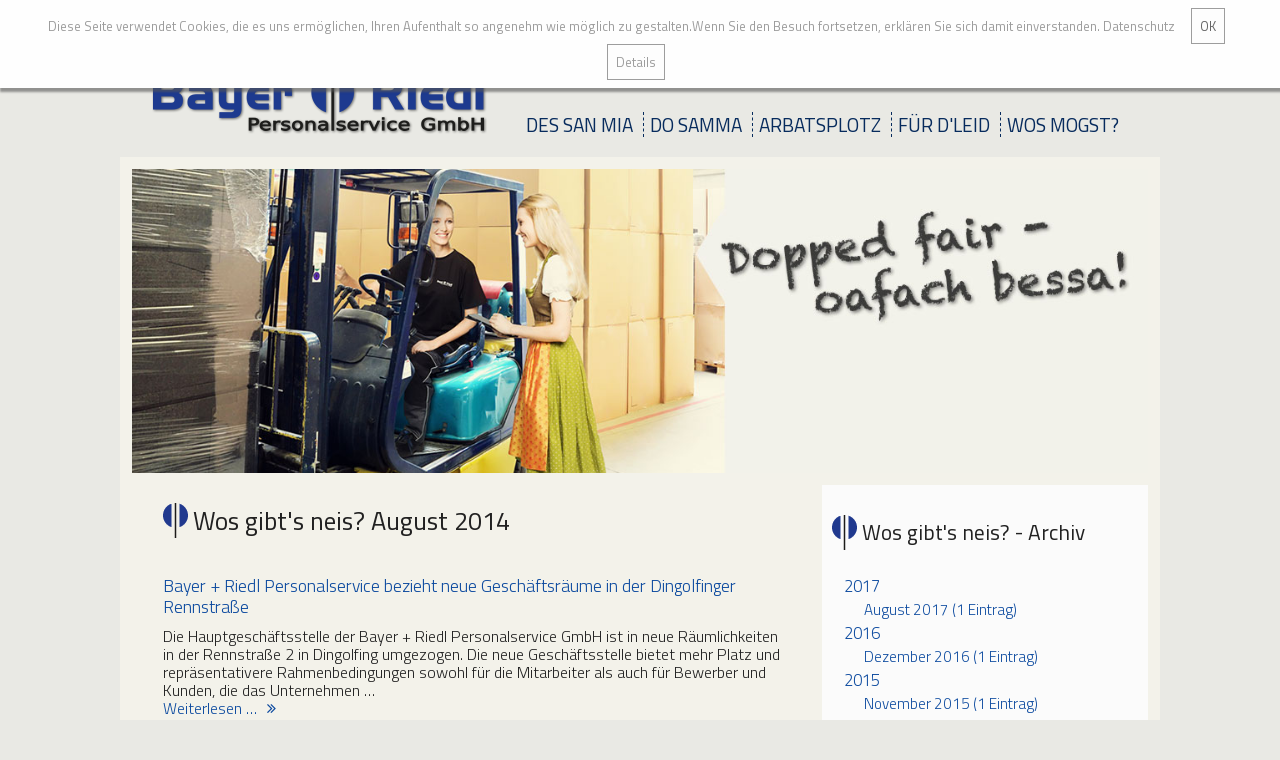

--- FILE ---
content_type: text/html; charset=utf-8
request_url: https://www.bayer-riedl.de/news-archiv.html?month=201408
body_size: 6367
content:
<!DOCTYPE html>
<html lang="de">
<head>
<meta charset="utf-8">
<title>Wos gibt's neis? - Archiv - :: Personalservice :: Zeitarbeit :: Personal :: Personalleasing</title>
<base href="https://www.bayer-riedl.de/">
<meta name="robots" content="index,follow">
<meta name="description" content="">
<meta name="keywords" content="">
<meta name="generator" content="Contao Open Source CMS">
<meta property="og:image" content="http://www.bayer-riedl.de/files/theme/img/template/bayer-riedl-jobs.jpg">
<!-- Google Tag Manager -->
<script>(function(w,d,s,l,i){w[l]=w[l]||[];w[l].push({'gtm.start':new Date().getTime(),event:'gtm.js'});var f=d.getElementsByTagName(s)[0],j=d.createElement(s),dl=l!='dataLayer'?'&l='+l:'';j.async=!0;j.src='https://www.googletagmanager.com/gtm.js?id='+i+dl;f.parentNode.insertBefore(j,f)})(window,document,'script','dataLayer','GTM-NT7G7JK')</script>
<!-- End Google Tag Manager -->
<meta name="viewport" content="width=device-width,initial-scale=1.0">
<style>#wrapper{width:1040px;margin:0 auto}#right{width:350px}#container{padding-right:350px}</style>
<link rel="stylesheet" href="system/modules/Subcolumns/assets/yaml3/subcols.css">
<link rel="stylesheet" href="assets/css/7db2781a0777.css">
<script src="https://code.jquery.com/jquery-1.11.3.min.js"></script>
<script>window.jQuery||document.write('<script src="assets/jquery/core/1.11.3/jquery.min.js">\x3C/script>')</script>
<script src="assets/js/0515cf6dcd42.js"></script>
<!--[if lte IE 7]><link href="system/modules/Subcolumns/assets/yaml3/subcolsIEHacks.css" rel="stylesheet" type="text/css" /><![endif]-->
<!--[if lt IE 9]><script src="assets/html5shiv/3.7.2/html5shiv.js"></script><![endif]-->
<link rel="shortcut icon" href="files/theme/img/template/favicon.ico" type="image/x-icon">
<link href='https://fonts.googleapis.com/css?family=Titillium+Web:400,200,200italic,300,300italic,400italic,600,600italic,700,700italic,900' rel='stylesheet' type='text/css'>
<link rel="stylesheet" href="//maxcdn.bootstrapcdn.com/font-awesome/4.3.0/css/font-awesome.min.css">
<link rel="stylesheet" href="https://code.ionicframework.com/ionicons/2.0.1/css/ionicons.min.css">
<link rel="stylesheet" href="files/theme/css/jquery.range.css">
<link rel="stylesheet" href="files/theme/css/gridstack.css">
<link rel="stylesheet" href="files/theme/css/jobboerse.css">
<script async src="https://www.googletagmanager.com/gtag/js?id=AW-869955477"></script>
<script>window.dataLayer=window.dataLayer||[];function gtag(){dataLayer.push(arguments)}
gtag('js',new Date());gtag('config','AW-869955477')</script>
<script type="text/javascript">var gaProperty='UA-88028309-1';var disableStr='ga-disable-'+gaProperty;if(document.cookie.indexOf(disableStr+'=true')>-1){window[disableStr]=!0}
function gaOptout(){document.cookie=disableStr+'=true; expires=Thu, 31 Dec 2099 23:59:59 UTC; path=/';window[disableStr]=!0;alert('Das Tracking durch Google Analytics wurde in Ihrem Browser für diese Website deaktiviert.')}</script>
<script>(function(i,s,o,g,r,a,m){i.GoogleAnalyticsObject=r;i[r]=i[r]||function(){(i[r].q=i[r].q||[]).push(arguments)},i[r].l=1*new Date();a=s.createElement(o),m=s.getElementsByTagName(o)[0];a.async=1;a.src=g;m.parentNode.insertBefore(a,m)})(window,document,'script','https://www.google-analytics.com/analytics.js','ga');ga('create','UA-88028309-1','auto');ga('set','anonymizeIp',!0);ga('send','pageview')</script>
</head>
<body id="top" class="standard mac chrome webkit ch131">
<!-- Google Tag Manager (noscript) -->
<noscript><iframe src="https://www.googletagmanager.com/ns.html?id=GTM-NT7G7JK"
height="0" width="0" style="display:none;visibility:hidden"></iframe></noscript>
<!-- End Google Tag Manager (noscript) -->
<div id="outer-wrapper">
<header id="header">
<div class="inside">
<!-- indexer::stop -->
<nav class="mod_navigation top-nav block">
<a href="news-archiv.html?month=201408#skipNavigation3" class="invisible">Navigation überspringen</a>
<ul class="level_1">
<li class="first"><a href="mitarbeiter.html" title="Unsre Leid" class="first">Unsre Leid</a></li>
<li class="trail"><a href="news.html" title="Bayer + Riedl Dingolfing :: Zeitarbeit" class="trail">Wos gibt's neis?</a></li>
<li class="last"><a href="intern.html" title="intern" class="last">intern</a></li>
</ul>
<a id="skipNavigation3" class="invisible">&nbsp;</a>
</nav>
<!-- indexer::continue -->
<div class="language">
<div class="sprachen">Sprachen</div>
<ul>
<li class="bayerisch">
<a href="#" title="Bayer & Riedl Personalservice auf Bayerisch">
<img src="files/theme/img/template/bayerisch.png" alt="Bayer & Riedl Personalservice auf Bayerisch"/></a>
</a>
</li>
<li class="deutsch">
<a href="#" title="Bayer & Riedl Personalservice auf Deutsch">
<img src="files/theme/img/template/deutsch.png" alt="Bayer & Riedl Personalservice auf Deutsch"/></a>
</a>
</li>
</ul>
<div class="clear"></div>
</div>
<a class="logo" href="startseite.html" title="Bayer & Riedl Personalservice"><img src="files/theme/img/template/bayer-riedl-personalservice.png" alt="Bayer & Riedl Personalservice"/></a>
<div id="menu-btn"><i class="fa fa-bars"></i></div>
<!-- indexer::stop -->
<nav class="mod_navigation header-nav block">
<a href="news-archiv.html?month=201408#skipNavigation4" class="invisible">Navigation überspringen</a>
<ul class="level_1 sf-menu">
<li class="submenu first"><a href="unternehmen.html" title="Bayer + Riedl Dingolfing :: Arbeitnehmerüberlassung" class="submenu first">Des san mia</a>
<ul class="level_2">
<li class="first"><a href="karriere.html" title="Do geht wos" class="first">Do geht wos</a></li>
<li class="last"><a href="bescheinigungen.html" title="Blaadlzeigs" class="last">Blaadlzeigs</a></li>
</ul>
</li>
<li><a href="standorte.html" title="Bayer &amp; Riedl Landshut">Do samma</a></li>
<li><a href="jobboerse.html" title="Bayer &amp; Riedl-Jobbörse">Arbatsplotz</a></li>
<li class="submenu"><a href="bewerber.html" title="Für d'Leid" class="submenu">Für d'Leid</a>
<ul class="level_2">
<li class="first last"><a href="datenschutzinformation-fuer-dleid.html" title="Datenschutzinformation für d´Leid" class="first last">Datenschutzinformation für d´Leid</a></li>
</ul>
</li>
<li class="last"><a href="kontakt.html" title="Bayer + Riedl Stelllenangebote :: Zeitarbeit" class="last">Wos mogst?</a></li>
</ul>
<a id="skipNavigation4" class="invisible">&nbsp;</a>
</nav>
<!-- indexer::continue -->
<!-- indexer::stop -->
<nav class="mod_navigation mobile-nav block">
<a href="news-archiv.html?month=201408#skipNavigation6" class="invisible">Navigation überspringen</a>
<ul class="level_1">
<li class="submenu first"><a href="header-navigation.html" title="Header Navigation" class="submenu first" aria-haspopup="true">Header Navigation</a>
<ul class="level_2">
<li class="submenu first"><a href="unternehmen.html" title="Bayer + Riedl Dingolfing :: Arbeitnehmerüberlassung" class="submenu first" aria-haspopup="true">Des san mia</a>
<ul class="level_3">
<li class="first"><a href="karriere.html" title="Do geht wos" class="first">Do geht wos</a></li>
<li class="last"><a href="bescheinigungen.html" title="Blaadlzeigs" class="last">Blaadlzeigs</a></li>
</ul>
</li>
<li><a href="standorte.html" title="Bayer &amp; Riedl Landshut">Do samma</a></li>
<li><a href="jobboerse.html" title="Bayer &amp; Riedl-Jobbörse">Arbatsplotz</a></li>
<li class="submenu"><a href="bewerber.html" title="Für d'Leid" class="submenu" aria-haspopup="true">Für d'Leid</a>
<ul class="level_3">
<li class="first last"><a href="datenschutzinformation-fuer-dleid.html" title="Datenschutzinformation für d´Leid" class="first last">Datenschutzinformation für d´Leid</a></li>
</ul>
</li>
<li class="last"><a href="kontakt.html" title="Bayer + Riedl Stelllenangebote :: Zeitarbeit" class="last">Wos mogst?</a></li>
</ul>
</li>
<li class="submenu trail last"><a href="top-nav.html" title="Top Navigation" class="submenu trail last" aria-haspopup="true">Top Navigation</a>
<ul class="level_2">
<li class="first"><a href="mitarbeiter.html" title="Unsre Leid" class="first">Unsre Leid</a></li>
<li class="trail"><a href="news.html" title="Bayer + Riedl Dingolfing :: Zeitarbeit" class="trail">Wos gibt's neis?</a></li>
<li class="last"><a href="intern.html" title="intern" class="last">intern</a></li>
</ul>
</li>
</ul>
<a id="skipNavigation6" class="invisible">&nbsp;</a>
</nav>
<!-- indexer::continue -->
<div id="cookiebar" class="top" role="complementary" aria-describedby="cookiebar-desc">
<div id="cookiebar-desc" aria-live="assertive" role="alert">
<span>
Diese Seite verwendet Cookies, die es uns ermöglichen, Ihren Aufenthalt so angenehm wie möglich zu gestalten.Wenn Sie den Besuch fortsetzen, erklären Sie sich damit einverstanden. <a href="datenschutz-de.html" title="Datenschutz">Datenschutz</a>
</span>
</div>
<div class="cookiebar-button">OK</div><div class="cookiebar-info"><a href="datenschutz-de.html#cookie" title="Details">Details</a></div>
</div>
<script>$(document).ready(function(){$('#cookiebar').cookieBar({closeButton:'.cookiebar-button',hideOnClose:!1});$('#cookiebar').on('cookieBar-close',function(){$(this).slideUp()})})</script><div class="clear"></div>
</div>
</header>
<div id="content-wrapper">
<div class="slider-pageimage">
<div class="inside">
<div attr="" class="mod_boxes4ward block">
<div class="boxes4ward_article first last even" data-gs-x="0" data-gs-y="0" data-gs-width="0" data-gs-height="0" data-gs-no-resize="1" data-gs-no-move="1"><div class="grid-stack-item-content"><!-- indexer::stop -->
<div class="ce_pageimages block">
<figure class="image_container">
<img src="files/daten/Startseite/neu_april17/lagerhelfer-slider.jpg" width="1217" height="365" alt="Bayer &amp; Riedl">
</figure></div>
<!-- indexer::continue -->
</div></div>
</div>
</div>
</div>
<div id="container">
<div id="main">
<div class="inside">
<div class="mod_article first last block" id="news-archiv">
<!-- indexer::stop -->
<div class="mod_newsarchive block">
<h1>Wos gibt's neis? August 2014</h1>
<div class="layout_latest arc_2 block first last even">
<h2><a href="news-detail/bayer-riedl-personalservice-bezieht-neue-geschaeftsraeume-in-der-dingolfinger-rennstrasse.html" title="Den Artikel lesen: Bayer + Riedl Personalservice bezieht neue Geschäftsräume in der Dingolfinger Rennstraße">Bayer + Riedl Personalservice bezieht neue Geschäftsräume in der Dingolfinger Rennstraße</a></h2>
<div class="teaser">
Die Hauptgeschäftsstelle der Bayer + Riedl Personalservice GmbH ist in neue Räumlichkeiten in der Rennstraße 2 in Dingolfing umgezogen. Die neue Geschäftsstelle bietet mehr Platz und repräsentativere Rahmenbedingungen sowohl für die Mitarbeiter als auch für Bewerber und Kunden, die das Unternehmen …  </div>
<p class="more"><a href="news-detail/bayer-riedl-personalservice-bezieht-neue-geschaeftsraeume-in-der-dingolfinger-rennstrasse.html" title="Den Artikel lesen: Bayer + Riedl Personalservice bezieht neue Geschäftsräume in der Dingolfinger Rennstraße">Weiterlesen …<span class="invisible"> Bayer + Riedl Personalservice bezieht neue Geschäftsräume in der Dingolfinger Rennstraße</span></a></p>
</div>
</div>
<!-- indexer::continue -->
</div>
</div>
</div>
<aside id="right">
<div class="inside">
<div attr="" class="mod_boxes4ward block">
<div class="boxes4ward_article first even news-archiv-right" data-gs-x="0" data-gs-y="0" data-gs-width="0" data-gs-height="0" data-gs-no-resize="1" data-gs-no-move="1"><div class="grid-stack-item-content">
<h2 class="ce_headline icon-dark">
Wos gibt's neis? - Archiv</h2>
<!-- indexer::stop -->
<div class="mod_newsmenu block">
<ul class="level_1">
<li class="year submenu">
<a href="news-archiv.html?year=2017">2017</a>
<ul class="level_2">
<li class="first last"><a href="news-archiv.html?month=201708" title="August 2017 (1 Eintrag)">August 2017 (1 Eintrag)</a></li>
</ul>
</li>
<li class="year submenu">
<a href="news-archiv.html?year=2016">2016</a>
<ul class="level_2">
<li class="first last"><a href="news-archiv.html?month=201612" title="Dezember 2016 (1 Eintrag)">Dezember 2016 (1 Eintrag)</a></li>
</ul>
</li>
<li class="year submenu">
<a href="news-archiv.html?year=2015">2015</a>
<ul class="level_2">
<li class="first last"><a href="news-archiv.html?month=201511" title="November 2015 (1 Eintrag)">November 2015 (1 Eintrag)</a></li>
</ul>
</li>
<li class="year submenu">
<a href="news-archiv.html?year=2014">2014</a>
<ul class="level_2">
<li class="active first last"><span class="active">August 2014 (1 Eintrag)</span></li>
</ul>
</li>
<li class="year submenu">
<a href="news-archiv.html?year=2013">2013</a>
<ul class="level_2">
<li class="first last"><a href="news-archiv.html?month=201302" title="Februar 2013 (1 Eintrag)">Februar 2013 (1 Eintrag)</a></li>
</ul>
</li>
</ul>
</div>
<!-- indexer::continue -->
<div class="ce_text all-news block">
<p><a title="Alle Nachrichten" href="news.html">Alle Nachrichten</a></p>
</div>
</div></div><div class="boxes4ward_article odd stellenangebote-right" data-gs-x="0" data-gs-y="0" data-gs-width="0" data-gs-height="0" data-gs-no-resize="1" data-gs-no-move="1"><div class="grid-stack-item-content">
<h2 class="ce_headline icon-light">
Do gibt's an Arbatsplotz</h2>
<div class="mod_customcataloglist job-latest mm_jobs block">
<div class=" mm_jobs block" >
<div class="content block">
<div class="entry entry_0 even first block">
<!-- calls the customcatalog_item_default template or the template you pass as parameter -->
<a href="job/landmaschinenmechaniker-m-w-d.html" title="zum Stellenangebot">
<div class="item block">
<h4>
<div  class="ce_text attribute text jobtitle">Landmaschinenmechaniker m/w/d</div>
</h4>
</div>	</a>
</div>
<div class="entry entry_1 odd block">
<!-- calls the customcatalog_item_default template or the template you pass as parameter -->
<a href="job/schweisser-wig-mag-mig-m-w-d.html" title="zum Stellenangebot">
<div class="item block">
<h4>
<div  class="ce_text attribute text jobtitle">Schweißer WIG/MAG/MIG m/w/d</div>
</h4>
</div>	</a>
</div>
<div class="entry entry_2 even last block">
<!-- calls the customcatalog_item_default template or the template you pass as parameter -->
<a href="job/Lackierer-m-w-d.html" title="zum Stellenangebot">
<div class="item block">
<h4>
<div  class="ce_text attribute text jobtitle">Lackierer m/w/d</div>
</h4>
</div>	</a>
</div>
</div>
</div>
</div>
<div class="ce_text link-all block">
<p><a title="Zur Gesamtübersicht" href="jobboerse.html">Zur Gesamtübersicht</a></p>
</div>
</div></div><div class="boxes4ward_article last even news-right" data-gs-x="0" data-gs-y="0" data-gs-width="0" data-gs-height="0" data-gs-no-resize="1" data-gs-no-move="1"><div class="grid-stack-item-content">
<h2 class="ce_headline icon-dark">
Wos gibt's neis?</h2>
<!-- indexer::stop -->
<div class="mod_newslist block">
<div class="layout_latest arc_2 block first even">
<h4><a href="news-detail/id-500er-marke-geknackt.html" title="Den Artikel lesen: 500er-Marke geknackt!">500er-Marke geknackt!</a></h4>
</div>
<div class="layout_latest arc_2 block odd">
<h4><a href="news-detail/alles-gute-fuer-den-ruhestand.html" title="Den Artikel lesen: Alles Gute für den Ruhestand!">Alles Gute für den Ruhestand!</a></h4>
</div>
<div class="layout_latest arc_2 block last even">
<h4><a href="news-detail/neuer-internetauftritt-der-bayer-riedl-personalservice-gmbh.html" title="Den Artikel lesen: Neuer Internetauftritt der Bayer + Riedl Personalservice GmbH">Neuer Internetauftritt der Bayer + Riedl Personalservice GmbH</a></h4>
</div>
</div>
<!-- indexer::continue -->
</div></div>
</div>
</div>
</aside>
<div class="clear"></div>
</div>
</div>
<footer id="footer">
<div class="inside">
<div attr="" class="mod_boxes4ward block">
<div class="boxes4ward_article first last even" data-gs-x="0" data-gs-y="0" data-gs-width="0" data-gs-height="0" data-gs-no-resize="1" data-gs-no-move="1"><div class="grid-stack-item-content">
<!-- Spaltenset Start //-->
<section class="ce_colsetStart subcolumns colcount_4 yaml3 col-25x25x25x25">
<!-- first Column //-->
<div class="c25l col_1 first">
<div class="subcl" style="padding-right:30px;">
<div class="ce_text footer-kontaktdaten block">
<h3>So daglangst uns</h3>
<p>Bayer + Riedl<br>Personalservice GmbH<br>Rennstraße 2<br>84130 Dingolfing <br>T: <a href="tel:+498731325700">+49 (0)8731 325 70-0 </a><br>F: <a title="Fax" href="fax:+4987313257020">+49 (0)8731 325 70-20 </a><br><a href="&#109;&#97;&#105;&#108;&#116;&#111;&#58;&#x69;&#110;&#102;&#x6F;&#x40;&#x62;&#97;&#x79;&#x65;&#x72;&#x2D;&#x72;&#105;&#x65;&#100;&#x6C;&#x2E;&#100;&#x65;" class="email">&#x69;&#110;&#102;&#x6F;&#x40;&#x62;&#97;&#x79;&#x65;&#x72;&#x2D;&#x72;&#105;&#x65;&#100;&#x6C;&#x2E;&#100;&#x65;</a></p>
<p><a href="impressum-de.html">Impressum</a></p>
<p><a href="datenschutz-de.html">Datenschutzinformation</a></p>
</div>
</div>
</div>
<!-- second Column //-->
<div class="ce_colsetPart c25l col_2">
<div class="subc" style="padding-right:20px;padding-left:10px;">
<div class="ce_image footer-standorte block">
<h3>Do samma</h3>
<figure class="image_container" style="margin-left:50px;">
<a href="standorte.html">
<img src="files/theme/img/standorte_neu.png" width="101" height="150" alt="">
</a>
</figure>
</div>
</div>
</div>
<!-- third Column //-->
<div class="ce_colsetPart c25l col_3">
<div class="subc" style="padding-right:10px;padding-left:20px;">
<h2 class="ce_headline">
Wenn's pressiert für Arbatgeber</h2>
<div class="ce_text icon-light block">
<h2 class="icon-light"><a href="kontakt.html">Kontakt</a></h2>
</div>
</div>
</div>
<!-- fourth Column //-->
<div class="ce_colsetPart c25r col_4 last">
<div class="subcr" style="padding-left:30px;">
<h2 class="ce_headline">
Bsuach uns!</h2>
<div class="socialmediaicon">
<a class="xing" href="https://www.xing.com/companies/bayer+riedlpersonalservicegmbh"><i class="fa fa-xing-square fa-4x"></i></a>  <a class="googleplus" href="https://www.facebook.com/Bayer-Riedl-Personalservice-GmbH-150834438291138/"><i class="fa fa-facebook-official fa-4x"></i></a>
</div>				</div>
</div>
</section>
<!-- Spaltenset End //-->
</div></div>
</div>
</div>
</footer>
</div>
<script src="assets/jquery/ui/1.11.4/jquery-ui.min.js"></script>
<script>(function($){$(document).ready(function(){$(document).accordion({heightStyle:'content',header:'div.toggler',active:!1,collapsible:!0,create:function(event,ui){ui.header.addClass('active')},activate:function(event,ui){ui.newHeader.addClass('active');ui.oldHeader.removeClass('active')}})})})(jQuery)</script>
<script src="assets/jquery/colorbox/1.6.1/js/colorbox.min.js"></script>
<script>(function($){$(document).ready(function(){$('a[data-lightbox]').map(function(){$(this).colorbox({current:"Bild {current} von {total}",loop:!1,rel:$(this).attr('data-lightbox'),maxWidth:'95%',maxHeight:'95%'})})})})(jQuery)</script>
<script src="assets/jquery/mediaelement/2.21.2/js/mediaelement-and-player.min.js"></script>
<script>(function($){$(document).ready(function(){$('video,audio').filter(function(){return $(this).parents('picture').length===0}).mediaelementplayer({pluginPath:'/assets/jquery/mediaelement/2.21.2/',flashName:'legacy/flashmediaelement.swf',silverlightName:'legacy/silverlightmediaelement.xap'})})})(jQuery)</script>
<script src="assets/swipe/2.0/js/swipe.min.js"></script>
<script>(function($){$(document).ready(function(){$('.ce_sliderStart').each(function(i,cte){var s=$('.content-slider',cte)[0],c=s.getAttribute('data-config').split(',');new Swipe(s,{'auto':parseInt(c[0]),'speed':parseInt(c[1]),'startSlide':parseInt(c[2]),'continuous':parseInt(c[3]),'menu':$('.slider-control',cte)[0]})})})})(jQuery)</script>
<script src="assets/jquery/tablesorter/2.0.5/js/tablesorter.js"></script>
<script>(function($){$(document).ready(function(){$('.ce_table .sortable').each(function(i,table){$(table).tablesorter()})})})(jQuery)</script>
<script>setTimeout(function(){var e=function(e,t){try{var n=new XMLHttpRequest}catch(r){return}n.open("GET",e,!0),n.onreadystatechange=function(){this.readyState==4&&this.status==200&&typeof t=="function"&&t(this.responseText)},n.send()},t="system/cron/cron.";e(t+"txt",function(n){parseInt(n||0)<Math.round(+(new Date)/1e3)-3600&&e(t+"php")})},5e3)</script>
<script>setTimeout(function(){jQuery.ajax("system/cron/cron.txt",{complete:function(e){var t=e.responseText||0;parseInt(t)<Math.round(+(new Date)/1e3)-3600&&jQuery.ajax("system/cron/cron.php")}})},5e3)</script>
<script src="files/theme/js/jquery.range.js"></script>
<script src="files/theme/js/lodash.min.js"></script>
<script src="files/theme/js/jquery-ui.min.js"></script>
<script src="files/theme/js/jquery.sidr.min.js"></script>
<script src="files/theme/js/knockout-3.3.0.js"></script>
<script src="files/theme/js/gridstack.js"></script>
<script src="files/theme/js/main.js"></script>
</body>
</html>

--- FILE ---
content_type: text/html; charset=utf-8
request_url: https://www.bayer-riedl.de/autocomplete.html
body_size: 61
content:
["Pulverbeschichter m\/w\/d","Elektriker m\/w\/d","Gas- und Wasserinstallateur m\/w\/d","Kommissionierer m\/w\/d","Maler m\/w\/d","Sandstrahler m\/w\/d","Schlosser  m\/w\/d","Schreiner m\/w\/d","Schwei\u00dfer WIG\/MAG\/MIG m\/w\/d","Staplerfahrer m\/w\/d","Lackierer m\/w\/d","Landmaschinenmechaniker m\/w\/d"]

--- FILE ---
content_type: text/css
request_url: https://www.bayer-riedl.de/system/modules/Subcolumns/assets/yaml3/subcols.css
body_size: 1000
content:
@charset "UTF-8";
/**
 * "Yet Another Multicolumn Layout" - (X)HTML/CSS Framework
 *
 * (en) YAML core stylesheet
 * (de) YAML Basis-Stylesheet
 *
 * Don't make any changes in this file!
 * Your changes should be placed in any css-file in your own stylesheet folder.
 *
 * @copyright       Copyright 2005-2009, Dirk Jesse
 * @license         CC-A 2.0 (http://creativecommons.org/licenses/by/2.0/),
 *                  YAML-C (http://www.yaml.de/en/license/license-conditions.html)
 * @link            http://www.yaml.de
 * @package         yaml
 * @version         3.2
 * @revision        $Revision:426 $
 * @lastmodified    $Date:2009-10-21 21:12:11 +0200 (Mi, 21. Okt 2009) $
 */

/**
 * Contao Extension
 * @copyright  Felix Pfeiffer : Neue Medien 2007 - 2012
 * @author     Felix Pfeiffer <info@felixpfeiffer.com>
 * @package    Subcolumns
 */




@media screen {
    
    .subcolumns {
        width: 100%;
        overflow: hidden
    }

    .subcolumns_oldgecko {
        width: 100%;
        float: left
    }

    .c20l,.c20r {
        width: 20%
    }

    .c40l,.c40r {
        width: 40%
    }

    .c60l,.c60r {
        width: 60%
    }

    .c80l,.c80r {
        width: 80%
    }

    .c25l,.c25r {
        width: 25%
    }

    .c33l,.c33r {
        width: 33.333%
    }

    .c50l,.c50r {
        width: 50%
    }

    .c66l,.c66r {
        width: 66.666%
    }

    .c75l,.c75r {
        width: 75%
    }

    .c38l,.c38r {
        width: 38.2%
    }

    .c62l,.c62r {
        width: 61.8%
    }

    .c15l,.c15r {
        width: 15%
    }

    .c16l,.c16r {
        width: 16.666%
    }

    .c30l,.c30r {
        width: 30%
    }

    .c45l,.c45r {
        width: 45%
    }

    .c55l,.c55r {
        width: 55%
    }

    .c70l,.c70r {
        width: 70%
    }

    .c85l,.c85r {
        width: 85%
    }

    .subc {
        padding: 0 .5em
    }

    .subcl {
        padding: 0 1em 0 0
    }

    .subcr {
        padding: 0 0 0 1em
    }

    .equalize,.equalize .subcolumns {
        overflow: visible;
        display: table;
        table-layout: fixed
    }

    .equalize > div {
        display: table-cell;
        float: none;
        overflow: hidden;
        vertical-align: top;
        margin: 0
    }

    .c20l,.c25l,.c33l,.c40l,.c38l,.c50l,.c60l,.c62l,.c66l,.c75l,.c80l,.c15l,.c16l,.c30l,.c45l,.c55l,.c70l,.c85l {
        float: left
    }

    .c20r,.c25r,.c33r,.c40r,.c38r,.c50r,.c60r,.c66r,.c62r,.c75r,.c80r,.c15r,.c16r,.c30r,.c45r,.c55r,.c70r,.c85r {
        float: right;
        margin-left: -5px
    }
}

@media print {
    .subcolumns > div {
        display: table;
        overflow: visible
    }
}

@media screen and (max-width: 767px) {

    .subcl, .subc, .subcr {
        padding: 0px !important;
        margin: 0px !important;
    }

    .c20l,.c25l,.c33l,.c40l,.c38l,.c50l,.c60l,.c62l,.c66l,.c75l,.c80l,.c15l,.c16l,.c30l,.c45l,.c55l,.c70l,.c85l {
        float: none;
        width: 100%;
        padding: 0px;
        margin: 0px;
    }

    .c20r,.c25r,.c33r,.c40r,.c38r,.c50r,.c60r,.c66r,.c62r,.c75r,.c80r,.c15r,.c16r,.c30r,.c45r,.c55r,.c70r,.c85r {
        float: none;
        width: 100%;
        padding: 0px;
        margin: 0px;
    }

} 





--- FILE ---
content_type: text/css
request_url: https://www.bayer-riedl.de/assets/css/7db2781a0777.css
body_size: 16465
content:
/* Contao Open Source CMS, (c) 2005-2016 Leo Feyer, LGPL license */
body,form,figure{margin:0;padding:0}img{border:0}header,footer,nav,section,aside,article,figure,figcaption{display:block}body{font-size:100.01%}select,input,textarea{font-size:99%}#container,.inside{position:relative}#main,#left,#right{float:left;position:relative}#main{width:100%}#left{margin-left:-100%}#right{margin-right:-100%}#footer{clear:both}#main .inside{min-height:1px}.ce_gallery>ul{margin:0;padding:0;overflow:hidden;list-style:none}.ce_gallery>ul li{float:left}.ce_gallery>ul li.col_first{clear:left}.float_left{float:left}.float_right{float:right}.block{overflow:hidden}.clear,#clear{height:.1px;font-size:.1px;line-height:.1px;clear:both}.invisible{border:0;clip:rect(0 0 0 0);height:1px;margin:-1px;overflow:hidden;padding:0;position:absolute;width:1px}.custom{display:block}#container:after,.custom:after{content:"";display:table;clear:both}
/* Contao Open Source CMS, (c) 2005-2016 Leo Feyer, LGPL license */
@media (max-width:767px){#wrapper{margin:0;width:auto}#container{padding-left:0;padding-right:0}#main,#left,#right{float:none;width:auto}#left{right:0;margin-left:0}#right{margin-right:0}}img{max-width:100%;height:auto}.ie7 img{-ms-interpolation-mode:bicubic}.ie8 img{width:auto}
/* Contao Open Source CMS, (c) 2005-2016 Leo Feyer, LGPL license */
body,div,h1,h2,h3,h4,h5,h6,p,blockquote,pre,code,ol,ul,li,dl,dt,dd,figure,table,th,td,form,fieldset,legend,input,textarea{margin:0;padding:0}table{border-spacing:0;border-collapse:collapse}caption,th,td{text-align:left;text-align:start;vertical-align:top}abbr,acronym{font-variant:normal;border-bottom:1px dotted #666;cursor:help}blockquote,q{quotes:none}fieldset,img{border:0}ul{list-style-type:none}sup{vertical-align:text-top}sub{vertical-align:text-bottom}del{text-decoration:line-through}ins{text-decoration:none}header,footer,nav,section,aside,article,figure,figcaption{display:block}body{font:12px/1 "Lucida Grande","Lucida Sans Unicode",Verdana,sans-serif;color:#000}input,button,textarea,select{font-family:inherit;font-size:99%;font-weight:inherit}pre,code{font-family:Monaco,monospace}h1,h2,h3,h4,h5,h6{font-size:100%;font-weight:400}h1{font-size:1.8333em}h2{font-size:1.6667em}h3{font-size:1.5em}h4{font-size:1.3333em}table{font-size:inherit}caption,th{font-weight:700}a{color:#00f}h1,h2,h3,h4,h5,h6{margin-top:1em}h1,h2,h3,h4,h5,h6,p,pre,blockquote,table,ol,ul,form{margin-bottom:12px}
#cookiebar {
 box-sizing: border-box;
 position: fixed;
 left: 0;
 width: 100%;
 background-color: #fefefe;
 padding: 8px 16px;
 text-align: center;
 font-size: 13px;
 color: #9D9D9D;
 line-height: 2;
  z-index: 100000;
    -webkit-box-shadow:3px 3px 3px 3px rgba(87,87,87,.6);
    box-shadow:2px 2px 2px 2px rgba(87,87,87,.6);
    behavior:url("assets/css3pie/1.0.0/PIE.htc");
}

#cookiebar.top {
 top: 0;
}

#cookiebar.bottom {
 bottom: 0;
}

#cookiebar-desc {
 display: inline-block;
}

#cookiebar span {
 margin-right: 1em;
}

#cookiebar .cookiebar-button,
#cookiebar .cookiebar-info {
 margin-right: 8px;
 padding: 4px 8px;
 border: none;
 background-color: #fdfdfd;
 color: #666;
 cursor: pointer;
 display: inline-block;
border:1px solid #9D9D9D;
}

#cookiebar a {
 color: #9D9D9D;
 text-decoration: none;
}

#cookiebar a:hover {
 text-decoration: none;
}
#boxen a:hover {
 color: #9D9D9D;
}
/* ColorBox, (c) 2011 Jack Moore, MIT license */
#colorbox,#cboxOverlay,#cboxWrapper{position:absolute;top:0;left:0;z-index:9999;overflow:hidden}#cboxWrapper{max-width:none}#cboxOverlay{position:fixed;width:100%;height:100%}#cboxMiddleLeft,#cboxBottomLeft{clear:left}#cboxContent{position:relative}#cboxLoadedContent{overflow:auto;-webkit-overflow-scrolling:touch}#cboxTitle{margin:0}#cboxLoadingOverlay,#cboxLoadingGraphic{position:absolute;top:0;left:0;width:100%;height:100%}#cboxPrevious,#cboxNext,#cboxClose,#cboxSlideshow{cursor:pointer}.cboxPhoto{float:left;margin:auto;border:0;display:block;max-width:none;-ms-interpolation-mode:bicubic}.cboxIframe{width:100%;height:100%;display:block;border:0;padding:0;margin:0}#colorbox,#cboxContent,#cboxLoadedContent{box-sizing:content-box;-moz-box-sizing:content-box;-webkit-box-sizing:content-box}#cboxOverlay{background:#000;opacity:.9;filter:alpha(opacity = 90)}#colorbox{outline:0}#cboxContent{margin-top:20px;background:#000}.cboxIframe{background:#fff}#cboxError{padding:50px;border:1px solid #ccc}#cboxLoadedContent{border:5px solid #000;background:#fff}#cboxTitle{position:absolute;top:-20px;left:0;color:#ccc}#cboxCurrent{position:absolute;top:-20px;right:0;color:#ccc}#cboxLoadingGraphic{background:url("../../assets/jquery/colorbox/1.6.1/images/loading.gif") no-repeat center center}#cboxPrevious,#cboxNext,#cboxSlideshow,#cboxClose{border:0;padding:0;margin:0;overflow:visible;width:auto;background:0}#cboxPrevious:active,#cboxNext:active,#cboxSlideshow:active,#cboxClose:active{outline:0}#cboxSlideshow{position:absolute;top:-20px;right:90px;color:#fff}#cboxPrevious{position:absolute;top:50%;left:5px;margin-top:-32px;background:url("../../assets/jquery/colorbox/1.6.1/images/controls.png") no-repeat top left;width:28px;height:65px;text-indent:-9999px}#cboxPrevious:hover{background-position:bottom left}#cboxNext{position:absolute;top:50%;right:5px;margin-top:-32px;background:url("../../assets/jquery/colorbox/1.6.1/images/controls.png") no-repeat top right;width:28px;height:65px;text-indent:-9999px}#cboxNext:hover{background-position:bottom right}#cboxClose{position:absolute;top:5px;right:5px;display:block;background:url("../../assets/jquery/colorbox/1.6.1/images/controls.png") no-repeat top center;width:38px;height:19px;text-indent:-9999px}#cboxClose:hover{background-position:bottom center}
/* MediaElement.js, (c) 2010-2014 John Dyer, MIT license */
.mejs-offscreen{clip:rect(1px 1px 1px 1px);clip:rect(1px,1px,1px,1px);clip-path:polygon(0 0,0 0,0 0,0 0);position:absolute!important;height:1px;width:1px;overflow:hidden}.mejs-container{position:relative;background:#000;font-family:Helvetica,Arial;text-align:left;vertical-align:top;text-indent:0}.mejs-audio{margin-top:18px}.mejs-container:focus{outline:none}.me-plugin{position:absolute}.mejs-embed,.mejs-embed body{width:100%;height:100%;margin:0;padding:0;background:#000;overflow:hidden}.mejs-fullscreen{overflow:hidden!important}.mejs-container-fullscreen{position:fixed;left:0;top:0;right:0;bottom:0;overflow:hidden;z-index:1000}.mejs-container-fullscreen .mejs-mediaelement,.mejs-container-fullscreen video{width:100%;height:100%}.mejs-clear{clear:both}.mejs-background{position:absolute;top:0;left:0}.mejs-mediaelement{position:absolute;top:0;left:0;width:100%;height:100%}.mejs-poster{position:absolute;top:0;left:0;background-size:contain;background-position:50% 50%;background-repeat:no-repeat}:root .mejs-poster img{display:none}.mejs-poster img{border:0;padding:0;border:0}.mejs-overlay{position:absolute;top:0;left:0}.mejs-overlay-play{cursor:pointer}.mejs-overlay-button{position:absolute;top:50%;left:50%;width:100px;height:100px;margin:-50px 0 0 -50px;background:url("../../assets/jquery/mediaelement/2.21.2/images/bigplay.svg") no-repeat}.no-svg .mejs-overlay-button{background-image:url("../../assets/jquery/mediaelement/2.21.2/images/bigplay.png")}.mejs-overlay:hover .mejs-overlay-button{background-position:0 -100px}.mejs-overlay-loading{position:absolute;top:50%;left:50%;width:80px;height:80px;margin:-40px 0 0 -40px;background:#333;background:url("../../assets/jquery/mediaelement/2.21.2/images/background.png");background:rgba(0,0,0,.9);background:-webkit-gradient(linear,0% 0%,0% 100%,from(rgba(50,50,50,.9)),to(rgba(0,0,0,.9)));background:-webkit-linear-gradient(top,rgba(50,50,50,.9),rgba(0,0,0,.9));background:-moz-linear-gradient(top,rgba(50,50,50,.9),rgba(0,0,0,.9));background:-o-linear-gradient(top,rgba(50,50,50,.9),rgba(0,0,0,.9));background:-ms-linear-gradient(top,rgba(50,50,50,.9),rgba(0,0,0,.9));background:linear-gradient(rgba(50,50,50,.9),rgba(0,0,0,.9))}.mejs-overlay-loading span{display:block;width:80px;height:80px;background:url("../../assets/jquery/mediaelement/2.21.2/images/loading.gif") 50% 50% no-repeat}.mejs-container .mejs-controls{position:absolute;list-style-type:none;margin:0;padding:0;bottom:0;left:0;background:url("../../assets/jquery/mediaelement/2.21.2/images/background.png");background:rgba(0,0,0,.7);background:-webkit-gradient(linear,0% 0%,0% 100%,from(rgba(50,50,50,.7)),to(rgba(0,0,0,.7)));background:-webkit-linear-gradient(top,rgba(50,50,50,.7),rgba(0,0,0,.7));background:-moz-linear-gradient(top,rgba(50,50,50,.7),rgba(0,0,0,.7));background:-o-linear-gradient(top,rgba(50,50,50,.7),rgba(0,0,0,.7));background:-ms-linear-gradient(top,rgba(50,50,50,.7),rgba(0,0,0,.7));background:linear-gradient(rgba(50,50,50,.7),rgba(0,0,0,.7));height:30px;width:100%}.mejs-container .mejs-controls div{list-style-type:none;background-image:none;display:block;float:left;margin:0;padding:0;width:26px;height:26px;font-size:11px;line-height:11px;font-family:Helvetica,Arial;border:0}.mejs-controls .mejs-button button{cursor:pointer;display:block;font-size:0;line-height:0;text-decoration:none;margin:7px 5px;padding:0;position:absolute;height:16px;width:16px;border:0;background:url("../../assets/jquery/mediaelement/2.21.2/images/controls.svg") no-repeat}.no-svg .mejs-controls .mejs-button button{background-image:url("../../assets/jquery/mediaelement/2.21.2/images/controls.png")}.mejs-controls .mejs-button button:focus{outline:dotted 1px #999}.mejs-container .mejs-controls .mejs-time{color:#fff;display:block;height:17px;width:auto;padding:10px 3px 0 3px;overflow:hidden;text-align:center;-moz-box-sizing:content-box;-webkit-box-sizing:content-box;box-sizing:content-box}.mejs-container .mejs-controls .mejs-time a{color:#fff;font-size:11px;line-height:12px;display:block;float:left;margin:1px 2px 0 0;width:auto}.mejs-controls .mejs-play button{background-position:0 0}.mejs-controls .mejs-pause button{background-position:0 -16px}.mejs-controls .mejs-stop button{background-position:-112px 0}.mejs-controls div.mejs-time-rail{direction:ltr;width:200px;padding-top:5px}.mejs-controls .mejs-time-rail span,.mejs-controls .mejs-time-rail a{display:block;position:absolute;width:180px;height:10px;-webkit-border-radius:2px;-moz-border-radius:2px;border-radius:2px;cursor:pointer}.mejs-controls .mejs-time-rail .mejs-time-total{margin:5px;background:#333;background:rgba(50,50,50,.8);background:-webkit-gradient(linear,0% 0%,0% 100%,from(rgba(30,30,30,.8)),to(rgba(60,60,60,.8)));background:-webkit-linear-gradient(top,rgba(30,30,30,.8),rgba(60,60,60,.8));background:-moz-linear-gradient(top,rgba(30,30,30,.8),rgba(60,60,60,.8));background:-o-linear-gradient(top,rgba(30,30,30,.8),rgba(60,60,60,.8));background:-ms-linear-gradient(top,rgba(30,30,30,.8),rgba(60,60,60,.8));background:linear-gradient(rgba(30,30,30,.8),rgba(60,60,60,.8))}.mejs-controls .mejs-time-rail .mejs-time-buffering{width:100%;background-image:-o-linear-gradient(-45deg,rgba(255,255,255,.15) 25%,transparent 25%,transparent 50%,rgba(255,255,255,.15) 50%,rgba(255,255,255,.15) 75%,transparent 75%,transparent);background-image:-webkit-gradient(linear,0 100%,100% 0,color-stop(.25,rgba(255,255,255,.15)),color-stop(.25,transparent),color-stop(.5,transparent),color-stop(.5,rgba(255,255,255,.15)),color-stop(.75,rgba(255,255,255,.15)),color-stop(.75,transparent),to(transparent));background-image:-webkit-linear-gradient(-45deg,rgba(255,255,255,.15) 25%,transparent 25%,transparent 50%,rgba(255,255,255,.15) 50%,rgba(255,255,255,.15) 75%,transparent 75%,transparent);background-image:-moz-linear-gradient(-45deg,rgba(255,255,255,.15) 25%,transparent 25%,transparent 50%,rgba(255,255,255,.15) 50%,rgba(255,255,255,.15) 75%,transparent 75%,transparent);background-image:-ms-linear-gradient(-45deg,rgba(255,255,255,.15) 25%,transparent 25%,transparent 50%,rgba(255,255,255,.15) 50%,rgba(255,255,255,.15) 75%,transparent 75%,transparent);background-image:linear-gradient(-45deg,rgba(255,255,255,.15) 25%,transparent 25%,transparent 50%,rgba(255,255,255,.15) 50%,rgba(255,255,255,.15) 75%,transparent 75%,transparent);-webkit-background-size:15px 15px;-moz-background-size:15px 15px;-o-background-size:15px 15px;background-size:15px 15px;-webkit-animation:buffering-stripes 2s linear infinite;-moz-animation:buffering-stripes 2s linear infinite;-ms-animation:buffering-stripes 2s linear infinite;-o-animation:buffering-stripes 2s linear infinite;animation:buffering-stripes 2s linear infinite}@-webkit-keyframes buffering-stripes{0%{background-position:0 0}to{background-position:30px 0}}@-moz-keyframes buffering-stripes{0%{background-position:0 0}to{background-position:30px 0}}@-ms-keyframes buffering-stripes{0%{background-position:0 0}to{background-position:30px 0}}@-o-keyframes buffering-stripes{0%{background-position:0 0}to{background-position:30px 0}}@keyframes buffering-stripes{0%{background-position:0 0}to{background-position:30px 0}}.mejs-controls .mejs-time-rail .mejs-time-loaded{background:#3caac8;background:rgba(60,170,200,.8);background:-webkit-gradient(linear,0% 0%,0% 100%,from(rgba(44,124,145,.8)),to(rgba(78,183,212,.8)));background:-webkit-linear-gradient(top,rgba(44,124,145,.8),rgba(78,183,212,.8));background:-moz-linear-gradient(top,rgba(44,124,145,.8),rgba(78,183,212,.8));background:-o-linear-gradient(top,rgba(44,124,145,.8),rgba(78,183,212,.8));background:-ms-linear-gradient(top,rgba(44,124,145,.8),rgba(78,183,212,.8));background:linear-gradient(rgba(44,124,145,.8),rgba(78,183,212,.8));width:0}.mejs-controls .mejs-time-rail .mejs-time-current{background:#fff;background:rgba(255,255,255,.8);background:-webkit-gradient(linear,0% 0%,0% 100%,from(rgba(255,255,255,.9)),to(rgba(200,200,200,.8)));background:-webkit-linear-gradient(top,rgba(255,255,255,.9),rgba(200,200,200,.8));background:-moz-linear-gradient(top,rgba(255,255,255,.9),rgba(200,200,200,.8));background:-o-linear-gradient(top,rgba(255,255,255,.9),rgba(200,200,200,.8));background:-ms-linear-gradient(top,rgba(255,255,255,.9),rgba(200,200,200,.8));background:linear-gradient(rgba(255,255,255,.9),rgba(200,200,200,.8));width:0}.mejs-controls .mejs-time-rail .mejs-time-handle{display:none;position:absolute;margin:0;width:10px;background:#fff;-webkit-border-radius:5px;-moz-border-radius:5px;border-radius:5px;cursor:pointer;border:solid 2px #333;top:-2px;text-align:center}.mejs-controls .mejs-time-rail .mejs-time-float{position:absolute;display:none;background:#eee;width:36px;height:17px;border:solid 1px #333;top:-26px;margin-left:-18px;text-align:center;color:#111}.mejs-controls .mejs-time-rail .mejs-time-float-current{margin:2px;width:30px;display:block;text-align:center;left:0}.mejs-controls .mejs-time-rail .mejs-time-float-corner{position:absolute;display:block;width:0;height:0;line-height:0;border:solid 5px #eee;border-color:#eee transparent transparent transparent;-webkit-border-radius:0;-moz-border-radius:0;border-radius:0;top:15px;left:13px}.mejs-long-video .mejs-controls .mejs-time-rail .mejs-time-float{width:48px}.mejs-long-video .mejs-controls .mejs-time-rail .mejs-time-float-current{width:44px}.mejs-long-video .mejs-controls .mejs-time-rail .mejs-time-float-corner{left:18px}.mejs-controls .mejs-fullscreen-button button{background-position:-32px 0}.mejs-controls .mejs-unfullscreen button{background-position:-32px -16px}.mejs-controls .mejs-mute button{background-position:-16px -16px}.mejs-controls .mejs-unmute button{background-position:-16px 0}.mejs-controls .mejs-volume-button{position:relative}.mejs-controls .mejs-volume-button .mejs-volume-slider{display:none;height:115px;width:25px;background:url("../../assets/jquery/mediaelement/2.21.2/images/background.png");background:rgba(50,50,50,.7);-webkit-border-radius:0;-moz-border-radius:0;border-radius:0;top:-115px;left:0;z-index:1;position:absolute;margin:0}.mejs-controls .mejs-volume-button:hover{-webkit-border-radius:0 0 4px 4px;-moz-border-radius:0 0 4px 4px;border-radius:0 0 4px 4px}.mejs-controls .mejs-volume-button .mejs-volume-slider .mejs-volume-total{position:absolute;left:11px;top:8px;width:2px;height:100px;background:#ddd;background:rgba(255,255,255,.5);margin:0}.mejs-controls .mejs-volume-button .mejs-volume-slider .mejs-volume-current{position:absolute;left:11px;top:8px;width:2px;height:100px;background:#ddd;background:rgba(255,255,255,.9);margin:0}.mejs-controls .mejs-volume-button .mejs-volume-slider .mejs-volume-handle{position:absolute;left:4px;top:-3px;width:16px;height:6px;background:#ddd;background:rgba(255,255,255,.9);cursor:N-resize;-webkit-border-radius:1px;-moz-border-radius:1px;border-radius:1px;margin:0}.mejs-controls a.mejs-horizontal-volume-slider{height:26px;width:56px;position:relative;display:block;float:left;vertical-align:middle}.mejs-controls .mejs-horizontal-volume-slider .mejs-horizontal-volume-total{position:absolute;left:0;top:11px;width:50px;height:8px;margin:0;padding:0;font-size:1px;-webkit-border-radius:2px;-moz-border-radius:2px;border-radius:2px;background:#333;background:rgba(50,50,50,.8);background:-webkit-gradient(linear,0% 0%,0% 100%,from(rgba(30,30,30,.8)),to(rgba(60,60,60,.8)));background:-webkit-linear-gradient(top,rgba(30,30,30,.8),rgba(60,60,60,.8));background:-moz-linear-gradient(top,rgba(30,30,30,.8),rgba(60,60,60,.8));background:-o-linear-gradient(top,rgba(30,30,30,.8),rgba(60,60,60,.8));background:-ms-linear-gradient(top,rgba(30,30,30,.8),rgba(60,60,60,.8));background:linear-gradient(rgba(30,30,30,.8),rgba(60,60,60,.8))}.mejs-controls .mejs-horizontal-volume-slider .mejs-horizontal-volume-current{position:absolute;left:0;top:11px;width:50px;height:8px;margin:0;padding:0;font-size:1px;-webkit-border-radius:2px;-moz-border-radius:2px;border-radius:2px;background:#fff;background:rgba(255,255,255,.8);background:-webkit-gradient(linear,0% 0%,0% 100%,from(rgba(255,255,255,.9)),to(rgba(200,200,200,.8)));background:-webkit-linear-gradient(top,rgba(255,255,255,.9),rgba(200,200,200,.8));background:-moz-linear-gradient(top,rgba(255,255,255,.9),rgba(200,200,200,.8));background:-o-linear-gradient(top,rgba(255,255,255,.9),rgba(200,200,200,.8));background:-ms-linear-gradient(top,rgba(255,255,255,.9),rgba(200,200,200,.8));background:linear-gradient(rgba(255,255,255,.9),rgba(200,200,200,.8))}.mejs-controls .mejs-horizontal-volume-slider .mejs-horizontal-volume-handle{display:none}.mejs-controls .mejs-captions-button{position:relative}.mejs-controls .mejs-captions-button button{background-position:-48px 0}.mejs-controls .mejs-captions-button .mejs-captions-selector{visibility:hidden;position:absolute;bottom:26px;right:-51px;width:85px;height:100px;background:url("../../assets/jquery/mediaelement/2.21.2/images/background.png");background:rgba(50,50,50,.7);border:solid 1px transparent;padding:10px 10px 0 10px;overflow:hidden;-webkit-border-radius:0;-moz-border-radius:0;border-radius:0}.mejs-controls .mejs-captions-button:hover .mejs-captions-selector{visibility:visible}.mejs-controls .mejs-captions-button .mejs-captions-selector ul{margin:0;padding:0;display:block;list-style-type:none!important;overflow:hidden}.mejs-controls .mejs-captions-button .mejs-captions-selector ul li{margin:0 0 6px 0;padding:0;list-style-type:none!important;display:block;color:#fff;overflow:hidden}.mejs-controls .mejs-captions-button .mejs-captions-selector ul li input{clear:both;float:left;margin:3px 3px 0 5px}.mejs-controls .mejs-captions-button .mejs-captions-selector ul li label{width:55px;float:left;padding:4px 0 0 0;line-height:15px;font-family:helvetica,arial;font-size:10px}.mejs-controls .mejs-captions-button .mejs-captions-translations{font-size:10px;margin:0 0 5px 0}.mejs-chapters{position:absolute;top:0;left:0;-xborder-right:solid 1px #fff;width:10000px;z-index:1}.mejs-chapters .mejs-chapter{position:absolute;float:left;background:#222;background:rgba(0,0,0,.7);background:-webkit-gradient(linear,0% 0%,0% 100%,from(rgba(50,50,50,.7)),to(rgba(0,0,0,.7)));background:-webkit-linear-gradient(top,rgba(50,50,50,.7),rgba(0,0,0,.7));background:-moz-linear-gradient(top,rgba(50,50,50,.7),rgba(0,0,0,.7));background:-o-linear-gradient(top,rgba(50,50,50,.7),rgba(0,0,0,.7));background:-ms-linear-gradient(top,rgba(50,50,50,.7),rgba(0,0,0,.7));background:linear-gradient(rgba(50,50,50,.7),rgba(0,0,0,.7));filter:progid:DXImageTransform.Microsoft.Gradient(GradientType=0, startColorstr=#323232,endColorstr=#000000);overflow:hidden;border:0}.mejs-chapters .mejs-chapter .mejs-chapter-block{font-size:11px;color:#fff;padding:5px;display:block;border-right:solid 1px #333;border-bottom:solid 1px #333;cursor:pointer}.mejs-chapters .mejs-chapter .mejs-chapter-block-last{border-right:none}.mejs-chapters .mejs-chapter .mejs-chapter-block:hover{background:#666;background:rgba(102,102,102,.7);background:-webkit-gradient(linear,0% 0%,0% 100%,from(rgba(102,102,102,.7)),to(rgba(50,50,50,.6)));background:-webkit-linear-gradient(top,rgba(102,102,102,.7),rgba(50,50,50,.6));background:-moz-linear-gradient(top,rgba(102,102,102,.7),rgba(50,50,50,.6));background:-o-linear-gradient(top,rgba(102,102,102,.7),rgba(50,50,50,.6));background:-ms-linear-gradient(top,rgba(102,102,102,.7),rgba(50,50,50,.6));background:linear-gradient(rgba(102,102,102,.7),rgba(50,50,50,.6));filter:progid:DXImageTransform.Microsoft.Gradient(GradientType=0, startColorstr=#666666,endColorstr=#323232)}.mejs-chapters .mejs-chapter .mejs-chapter-block .ch-title{font-size:12px;font-weight:700;display:block;white-space:nowrap;text-overflow:ellipsis;margin:0 0 3px 0;line-height:12px}.mejs-chapters .mejs-chapter .mejs-chapter-block .ch-timespan{font-size:12px;line-height:12px;margin:3px 0 4px 0;display:block;white-space:nowrap;text-overflow:ellipsis}.mejs-captions-layer{position:absolute;bottom:0;left:0;text-align:center;line-height:20px;font-size:16px;color:#fff}.mejs-captions-layer a{color:#fff;text-decoration:underline}.mejs-captions-layer[lang=ar]{font-size:20px;font-weight:400}.mejs-captions-position{position:absolute;width:100%;bottom:15px;left:0}.mejs-captions-position-hover{bottom:35px}.mejs-captions-text{padding:3px 5px;background:url("../../assets/jquery/mediaelement/2.21.2/images/background.png");background:rgba(20,20,20,.5);white-space:pre-wrap}.me-cannotplay a{color:#fff;font-weight:700}.me-cannotplay span{padding:15px;display:block}.mejs-controls .mejs-loop-off button{background-position:-64px -16px}.mejs-controls .mejs-loop-on button{background-position:-64px 0}.mejs-controls .mejs-backlight-off button{background-position:-80px -16px}.mejs-controls .mejs-backlight-on button{background-position:-80px 0}.mejs-controls .mejs-picturecontrols-button{background-position:-96px 0}.mejs-contextmenu{position:absolute;width:150px;padding:10px;border-radius:4px;top:0;left:0;background:#fff;border:solid 1px #999;z-index:1001}.mejs-contextmenu .mejs-contextmenu-separator{height:1px;font-size:0;margin:5px 6px;background:#333}.mejs-contextmenu .mejs-contextmenu-item{font-family:Helvetica,Arial;font-size:12px;padding:4px 6px;cursor:pointer;color:#333}.mejs-contextmenu .mejs-contextmenu-item:hover{background:#2c7c91;color:#fff}.mejs-controls .mejs-sourcechooser-button{position:relative}.mejs-controls .mejs-sourcechooser-button button{background-position:-128px 0}.mejs-controls .mejs-sourcechooser-button .mejs-sourcechooser-selector{visibility:hidden;position:absolute;bottom:26px;right:-10px;width:130px;height:100px;background:url("../../assets/jquery/mediaelement/2.21.2/images/background.png");background:rgba(50,50,50,.7);border:solid 1px transparent;padding:10px;overflow:hidden;-webkit-border-radius:0;-moz-border-radius:0;border-radius:0}.mejs-controls .mejs-sourcechooser-button .mejs-sourcechooser-selector ul{margin:0;padding:0;display:block;list-style-type:none!important;overflow:hidden}.mejs-controls .mejs-sourcechooser-button .mejs-sourcechooser-selector ul li{margin:0 0 6px 0;padding:0;list-style-type:none!important;display:block;color:#fff;overflow:hidden}.mejs-controls .mejs-sourcechooser-button .mejs-sourcechooser-selector ul li input{clear:both;float:left;margin:3px 3px 0 5px}.mejs-controls .mejs-sourcechooser-button .mejs-sourcechooser-selector ul li label{width:100px;float:left;padding:4px 0 0 0;line-height:15px;font-family:helvetica,arial;font-size:10px}.mejs-postroll-layer{position:absolute;bottom:0;left:0;width:100%;height:100%;background:url("../../assets/jquery/mediaelement/2.21.2/images/background.png");background:rgba(50,50,50,.7);z-index:1000;overflow:hidden}.mejs-postroll-layer-content{width:100%;height:100%}.mejs-postroll-close{position:absolute;right:0;top:0;background:url("../../assets/jquery/mediaelement/2.21.2/images/background.png");background:rgba(50,50,50,.7);color:#fff;padding:4px;z-index:100;cursor:pointer}div.mejs-speed-button{width:46px!important;position:relative}.mejs-controls .mejs-button.mejs-speed-button button{background:0 0;width:36px;font-size:11px;line-height:normal;color:#fff}.mejs-controls .mejs-speed-button .mejs-speed-selector{display:none;position:absolute;top:-100px;left:-10px;width:60px;height:100px;background:url("../../assets/jquery/mediaelement/2.21.2/images/background.png");background:rgba(50,50,50,.7);border:solid 1px transparent;padding:0;overflow:hidden;-webkit-border-radius:0;-moz-border-radius:0;border-radius:0}.mejs-controls .mejs-speed-button:hover>.mejs-speed-selector{display:block}.mejs-controls .mejs-speed-button .mejs-speed-selector ul li label.mejs-speed-selected{color:#21f8f8}.mejs-controls .mejs-speed-button .mejs-speed-selector ul{margin:0;padding:0;display:block;list-style-type:none!important;overflow:hidden}.mejs-controls .mejs-speed-button .mejs-speed-selector ul li{margin:0 0 6px 0;padding:0 10px;list-style-type:none!important;display:block;color:#fff;overflow:hidden}.mejs-controls .mejs-speed-button .mejs-speed-selector ul li input{clear:both;float:left;margin:3px 3px 0 5px;display:none}.mejs-controls .mejs-speed-button .mejs-speed-selector ul li label{width:60px;float:left;padding:4px 0 0 0;line-height:15px;font-family:helvetica,arial;font-size:11.5px;color:#fff;margin-left:5px;cursor:pointer}.mejs-controls .mejs-speed-button .mejs-speed-selector ul li:hover{background-color:#c8c8c8!important;background-color:rgba(255,255,255,.4)!important}.mejs-controls .mejs-button.mejs-jump-forward-button{background:url("../../assets/jquery/mediaelement/2.21.2/images/jumpforward.png") no-repeat;background-position:3px 3px}.mejs-controls .mejs-button.mejs-jump-forward-button button{background:0 0;font-size:9px;line-height:normal;color:#fff}.mejs-controls .mejs-button.mejs-skip-back-button{background:url("../../assets/jquery/mediaelement/2.21.2/images/skipback.png") no-repeat;background-position:3px 3px}.mejs-controls .mejs-button.mejs-skip-back-button button{background:0 0;font-size:9px;line-height:normal;color:#fff}
/* Swipe 2.0, (C) Brad Birdsall 2012, MIT license */
.content-slider{overflow:hidden;visibility:hidden;position:relative}.slider-wrapper{overflow:hidden;position:relative}.slider-wrapper>*{float:left;width:100%;position:relative}.slider-control{height:30px;position:relative}.slider-control a,.slider-control .slider-menu{position:absolute;top:9px;display:inline-block}.slider-control .slider-prev{left:0}.slider-control .slider-next{right:0}.slider-control .slider-menu{top:0;width:50%;left:50%;margin-left:-25%;font-size:27px;text-align:center}.slider-control .slider-menu b{color:#bbb;cursor:pointer}.slider-control .slider-menu b.active{color:#666}
/**
 * Contao Open Source CMS
 *
 * Copyright (c) 2005-2015 Leo Feyer
 *
 * @license LGPL-3.0+
 */

table.sortable thead th {
	background-image:url("../../assets/jquery/tablesorter/2.0.5/images/default.gif");
	background-repeat:no-repeat;
	background-position:center right;
}
table.sortable thead th.headerSortDown {
	background-image:url("../../assets/jquery/tablesorter/2.0.5/images/asc.gif");
}
table.sortable thead th.headerSortUp {
	background-image:url("../../assets/jquery/tablesorter/2.0.5/images/desc.gif");
}

/* 1_Allgemeines.css */
.fa-4x{font-size:4.5em}.fa{padding-right:20px}body{text-align:left;background-color: #e9e9e4;font-family: 'Titillium Web', sans-serif;color: #212121;font-size: 1.0em}.clear{height:0px;clear:both}b,strong{font-weight:bold}a{text-decoration:none;color: #0c4a9f;font-weight: 500;outline: none}a:hover{color: #3f5a7e}.back>a:before{position:relative;display:inline-block;padding-right:10px;font: 1.0em FontAwesome;content: "\f100"}.previous>a:before{position:relative;display:inline-block;padding-right:10px;font: 1.0em FontAwesome;content: "\f100"}.next>a:after{position:relative;display:inline-block;padding-left:10px;font: 1.0em FontAwesome;content: "\f101"}.more>a:after{position:relative;display:inline-block;padding-left:10px;font: 1.0em FontAwesome;content: "\f101"}.pagination .first>a:before{position:relative;display:inline-block;padding-right:10px;font: 1.0em FontAwesome;content: "\f100"}.pagination .last>a:after{position:relative;display:inline-block;padding-left:10px;font: 1.0em FontAwesome;content: "\f101"}.invisible{display:none}.inside{width:100%;position:relative;margin:0 auto;box-sizing: border-box;-moz-box-sizing: border-box;padding-left: 12px;padding-right: 12px;max-width: 1040px}#content-wrapper{margin:0 auto;max-width: 1040px}#main .inside,#left .inside,#right .inside{padding-top: 12px;padding-bottom: 0px}#header{background-color: #e9e9e4}#footer{background-color: #f3f2ea}
/* Bilder.css */
.image_container img{border-radius: 0px;-moz-border-radius: 0px;behavior:url("assets/css3pie/1.0.0/PIE.htc");border: 0px solid #000000;box-sizing: border-box;-moz-box-sizing: border-box;-webkit-box-shadow: 0px 0px 0px 0px rgba(199,199,199,1);-moz-box-shadow:  0px 0px 0px 0px rgba(199,199,199,1);box-shadow:  0px 0px 0px 0px rgba(199,199,199,1)}figcaption.caption{margin-top:5px}
/* Tabellen.css */
.ce_table div{width:100%;margin:0 0 1em;overflow-y: auto;_overflow: auto}.ce_table table{border-left:1px solid #ccc;border-collapse:collapse;border-top: 1px solid #ccc}.ce_table table table caption{margin-bottom:10px;padding:5px;border:1px solid #ccc;font-size:1.1em;font-weight:bold;letter-spacing:-1px;background: #efefef}.ce_table table thead tr th{text-transform:uppercase;background: #EFEFEF}.ce_table table tfoot tr th,.ce_table table tfoot tr td{font-weight:bold;text-transform:uppercase}.ce_table table td,.ce_table table th{padding:5px;vertical-align:top;border-right:1px solid #ccc;font-size:.8em;line-height:1.8em;border-bottom: 1px solid #ccc}.ce_table table tr.odd th,.ce_table table tr.odd td{background: #EFEFEF}
/* Akkordeon.css */
.ce_accordion{width:100%;position:relative}.ce_accordion  .ui-accordion-header{position:relative;display:block;margin-top:20px;padding-top:5px;padding-left:15px;line-height:2em;background-color: #3060a9;outline: none;color: #FFFFFF;font-weight: 600;font-size: 1.2em;cursor: pointer}.ce_accordion  .ui-accordion-content{padding:20px;border-left: 1px solid #3060a9;border-right: 1px solid #3060a9;border-bottom: 1px solid #3060a9}.ce_accordion  .ui-accordion-header-icon{width:19px;height:9px;right:10px;position:absolute;top: 5px;cursor: pointer}.ce_accordion  .ui-accordion-header-icon:before{position:relative;font:20px FontAwesome;content: "\f067"}.ce_accordion .ui-state-active .ui-accordion-header-icon:before{position:relative;font:20px FontAwesome;content: "\f068"}
/* Slider_Content.css */
.ce_sliderStart{position:relative}.ce_sliderStart .slider-control{height: 24px}.ce_sliderStart .content-slider{margin-bottom:10px;box-sizing: border-box;-moz-box-sizing: border-box}.ce_sliderStart .slider-prev{top:0;position:absolute}.ce_sliderStart .slider-prev:before{position:relative;display:inline-block;color:#BBB;font: 24px FontAwesome;content: "\f060";font-weight: 100}.ce_sliderStart .slider-prev:hover:before{color:#666}.ce_sliderStart .slider-next{top:0;position:absolute}.ce_sliderStart .slider-next:before{position:relative;display:inline-block;color:#BBB;font: 24px FontAwesome;content: "\f061";font-weight: 100}.ce_sliderStart .slider-next:hover:before{color:#666}
@media (max-width: 767px){
/* Gallery.css */
.ce_gallery li.col_first{clear:none}
}
/* Pagination.css */
.pagination p{float:right;margin-top:6px;display:inline-block}.pagination ul{float:left;padding:0;text-align: left}.pagination ul li{float:none;display:inline;list-style: none}.pagination ul li a,.pagination ul li span{display:inline-block;padding:7px 10px 5px;font-size:.9em;background-color: #144C9E;font-weight: 400;color: #FFF}.pagination ul li a:hover,.pagination ul li span.current,.pagination ul li a.next,.pagination ul li a.previous{display:inline-block;background-color: #DDD;color: #212121 !important}.pagination ul li a.next:hover,.pagination ul li a.previous:hover{color: #FFF !important}
/* Downloads.css */
.ce_downloads li,.ce_download li{position:relative;margin-bottom:8px}.ce_downloads img,.ce_download img{top:-3px;position:absolute}.ce_downloads a,.ce_download a{display:inline-block;margin-left:27px}.ce_downloads .size,.ce_download .size{display: none}
/* News.css */
.mod_newslist .layout_latest,.mod_newsarchive .layout_latest{padding-top:20px;padding-bottom:20px;border-bottom: 1px dashed #B0C4DF}.mod_newslist .layout_latest.last,.mod_newsarchive .layout_latest.last{border: none}.mod_newslist .layout_latest .info,.mod_newsarchive .layout_latest .info{margin-bottom:15px}.mod_newslist .layout_latest h2,.mod_newsarchive .layout_latest h2{display:block;margin-top:0;margin-bottom:10px;font-size:1.1em}.mod_newslist .teaser{font-size:.9em}.mod_newslist .more,.mod_newsarchive .more{margin-bottom:0}.mod_newslist .layout_latest h2 a,.mod_newsarchive .layout_latest h2 a{color: #0C4A9F}.mod_newslist .layout_latest h2 a:hover,.mod_newsarchive .layout_latest h2 a:hover{color: #3F5A7E}.mod_newsreader .back{margin-top:20px}.mod_newsmenu{margin-bottom:20px}.mod_newsmenu ul.level_1{margin-top:10px;padding-left:12px}.mod_newsmenu ul.level_1>li>a,.mod_newsmenu ul.level_1>li>span{font-size:1.1em}.mod_newsmenu ul li{margin-top:5px;list-style: none}.mod_newsmenu ul.level_2{margin:0;padding-left:20px}
/* Events.css */
.mod_eventlist .layout_teaser{padding-top:20px;padding-bottom:20px;border-bottom: 1px dashed #B0C4DF !important}.mod_eventlist .layout_teaser:last-child{border: none !important}.mod_eventlist .layout_teaser .info{margin-bottom:15px}.mod_eventlist .layout_teaser h2{display:block;margin-top:0;font-size:1.3em}.mod_eventlist .more{margin-bottom:0}.mod_eventlist .layout_teaser h2 a{color: #0C4A9F}.mod_eventlist .layout_teaser h2 a:hover{color: #3F5A7E}.mod_eventreader .back{margin-top:20px}.mod_eventmenu{margin-bottom:30px}.mod_eventmenu ul.level_1{margin-top:10px;padding-left:12px}.mod_eventmenu ul.level_1>li>a,.mod_eventmenu ul.level_1>li>span{font-size:1.1em}.mod_eventmenu ul li{margin-top:5px;list-style: none}.mod_eventmenu ul.level_2{margin:0;padding-left:20px}
/* Kalender.css */
.mod_calendar div{width:100%;margin:0 0 1em;overflow-y: auto;_overflow: auto}.mod_calendar table.calendar{border-collapse:collapse;border-left: 1px solid #062b5d;border-top: 1px solid #062b5d;width: 100%}.mod_calendar table.calendar table caption{margin-bottom:10px;padding:5px;font-size:1.1em;font-weight:bold;letter-spacing:-1px;border: 1px solid #062b5d;background: #efefef}.mod_calendar table.calendar thead tr th{text-transform:uppercase;background: #efefef}.mod_calendar.table.calendar tfoot tr th,.mod_calendar table.calendar tfoot tr td{font-weight:bold;text-transform:uppercase}.mod_calendar table.calendar td,.mod_calendar table.calendar th{width:14%;padding:5px;vertical-align:top;font-size:.8em;line-height:1.8em;border-right: 1px solid #062b5d;border-bottom: 1px solid #062b5d}.mod_calendar table.calendar td{height:70px}.mod_calendar table.calendar th.head.current{font-size:1.1em;border-right: none}.mod_calendar table.calendar th.head.previous{border-right: none}.mod_calendar div{width:100%;margin:0 0 1em;overflow-y: auto;_overflow: auto}.mod_calendar table.minicalendar{border-collapse:collapse;border-left: 1px solid #062b5d;border-top: 1px solid #062b5d;width: 200px}.mod_calendar table.minicalendar table caption{margin-bottom:10px;padding:5px;font-size:1.1em;font-weight:bold;letter-spacing:-1px;border: 1px solid #062b5d;background: #efefef}.mod_calendar table.minicalendar thead tr th{text-transform:uppercase;background: #efefef}.mod_calendar.table.minicalendar tfoot tr th,.mod_calendar table.minicalendar tfoot tr td{font-weight:bold;text-transform:uppercase}.mod_calendar table.minicalendar td,.mod_calendar table.minicalendar th{padding:5px;vertical-align:top;font-size:.8-1.8emineeitem;border-right: 1px solid #062b5d;border-bottom: 1px solid #062b5d}.mod_calendar table.minicalendar th.head.current{font-size:1.1em;border-right: none}.mod_calendar table.minicalendar th.head.previous{border-right: none}
/* Formulare.css */
form br{display:none}.input-wrapper{position:relative;margin-bottom:12px}.input-wrapper *{width:99.9%;margin-left: 0!important}.ce_form .full{width:99.9%}fieldset{margin-bottom:20px;padding:.5em;border:1px solid #2E5EAB}legend{display:none}.ce_form .widget{margin-bottom:10px}form{clear:both;margin-top:10px;max-width: 80%;font-size: 1.0em}input,select,textarea{width:100%;clear:both;margin:0 0 10px;padding:4px 5px 1px 10px;font-size:.8em;line-height:1.3em;border-radius: 0px !important;behavior:url("assets/css3pie/1.0.0/PIE.htc");behavior:url("assets/css3pie/1.0.0/PIE.htc");font-weight: 500 !important;border: 1px solid #2e5eab;color: #222222;background: #FBFBFB;-webkit-box-sizing: border-box;-moz-box-sizing: border-box;box-sizing: border-box}input:focus,select:focus,textarea:focus{border: 1px solid #000;outline: none}label{display:inline-block;margin-top:5px;margin-bottom:5px;font-size:.9em;font-weight: 600}input[type="search"]{-webkit-appearance: none}input[type="submit"],input.submit{}select{height:25px;padding:0 0 0 10px}textarea{min-height:80px}.radio_container{margin-top:15px}.radio_container legend span{margin-bottom:5px;display: inline!important}.radio_container label{float:none}.radio_container input{width:20px;padding:0;border-radius:100%;behavior:url("assets/css3pie/1.0.0/PIE.htc");behavior:url("assets/css3pie/1.0.0/PIE.htc");behavior:url("assets/css3pie/1.0.0/PIE.htc");behavior:url("assets/css3pie/1.0.0/PIE.htc");behavior:url("assets/css3pie/1.0.0/PIE.htc");behavior:url("assets/css3pie/1.0.0/PIE.htc");behavior:url("assets/css3pie/1.0.0/PIE.htc");behavior:url("assets/css3pie/1.0.0/PIE.htc");behavior:url("assets/css3pie/1.0.0/PIE.htc");behavior:url("assets/css3pie/1.0.0/PIE.htc");behavior:url("assets/css3pie/1.0.0/PIE.htc");behavior:url("assets/css3pie/1.0.0/PIE.htc");behavior:url("assets/css3pie/1.0.0/PIE.htc");behavior:url("assets/css3pie/1.0.0/PIE.htc");behavior:url("assets/css3pie/1.0.0/PIE.htc");behavior:url("assets/css3pie/1.0.0/PIE.htc");box-shadow: none;-webkit-box-shadow: none}.radio_container legend{overflow:hidden;display:block;font-size:.9em;font-weight: 600}.radio_container span{display:block}.radio_container.horizontal span{display:inline-block;margin-right:15px}.checkbox_container{margin-top:15px}.checkbox_container legend span{margin-bottom:5px;display: inline!important}.checkbox_container label{float:none}.checkbox_container input{padding:0;width: 20px!important;box-shadow: none;-webkit-box-shadow: none}.checkbox_container legend{overflow:hidden;display:block;font-weight: 600}.checkbox_container span{display:block}.checkbox_container.horizontal span{display:inline-block;margin-right:15px}.submit_container input{width: auto!important}.submit{border:0;-webkit-appearance: none;-webkit-box-shadow: none;box-shadow: none}input[type="submit"],input.submit{display:inline-block;margin-bottom:4px;padding:10px 12px;text-align:center;background: #FFFFFF;background: #FFFFFF;background: #668fc9;/* Old browsers */     background: -moz-linear-gradient(top,  #668fc9 0%, #0447a2 100%);/* FF3.6+ */     background: -webkit-gradient(linear, left top, left bottom, color-stop(0%,#668fc9), color-stop(100%,#0447a2));/* Chrome,Safari4+ */     background: -webkit-linear-gradient(top,  #668fc9 0%,#0447a2 100%);/* Chrome10+,Safari5.1+ */     background: -o-linear-gradient(top,  #668fc9 0%,#0447a2 100%);/* Opera 11.10+ */     background: -ms-linear-gradient(top,  #668fc9 0%,#0447a2 100%);/* IE10+ */     background: linear-gradient(to bottom,  #668fc9 0%,#0447a2 100%);/* IE6-9 */     color: #fff;cursor: pointer;border: 1px solid rgb(178, 178, 178)}input[type="submit"],input.submit{width:100%;max-width:180px;float:right;margin-top:20px;-webkit-transition: All 0.3s ease;-moz-transition: All 0.3s ease;-o-transition: All 0.3s ease;-ms-transition: All 0.3s ease;transition: All 0.3s ease}input[type="submit"]:focus,input.submit:focus,input[type="submit"]:hover,input.submit:hover{color: #FFF;background-color: #2E5EAB;-webkit-transition: All 0.3s ease;-moz-transition: All 0.3s ease;-o-transition: All 0.3s ease;-ms-transition: All 0.3s ease;transition: All 0.3s ease;/* Permalink - use to edit and share this gradient: http://colorzilla.com/gradient-editor/#0447a2+0,668fc9+100,668fc9+101 */ background: #0447a2;/* Old browsers */ background: -moz-linear-gradient(top,  #0447a2 0%, #668fc9 100%, #668fc9 101%);/* FF3.6+ */ background: -webkit-gradient(linear, left top, left bottom, color-stop(0%,#0447a2), color-stop(100%,#668fc9), color-stop(101%,#668fc9));/* Chrome,Safari4+ */ background: -webkit-linear-gradient(top,  #0447a2 0%,#668fc9 100%,#668fc9 101%);/* Chrome10+,Safari5.1+ */ background: -o-linear-gradient(top,  #0447a2 0%,#668fc9 100%,#668fc9 101%);/* Opera 11.10+ */ background: -ms-linear-gradient(top,  #0447a2 0%,#668fc9 100%,#668fc9 101%);/* IE10+ */ background: linear-gradient(to bottom,  #0447a2 0%,#668fc9 100%,#668fc9 101%);/* IE6-9 */}label.error{color: red}input.error{border: 1px solid red}p.error{clear:both;color: red}.ce_form .captcha_text{display:block;margin-top:0;font-size:.9em}::-webkit-input-placeholder{/* WebKit browsers */     color:    #9D9D9D;font-weight: 100}:-moz-placeholder{/* Mozilla Firefox 4 to 18 */    color:    #9D9D9D;opacity:  1;font-weight: 100}::-moz-placeholder{/* Mozilla Firefox 19+ */    color:    #9D9D9D;opacity:  1;font-weight: 100}:-ms-input-placeholder{/* Internet Explorer 10+ */    color:    #9D9D9D;font-weight: 100}.widget-explanation{margin-top:-15px}
/* Kommentare.css */
.ce_comments .comment_default{margin-top:20px;margin-bottom:20px;padding:20px;border: 1px solid #062b5d;border-radius: 10px}.ce_comments .comment_default .info{font-size:1.1em}
/* Navigation_Allgemein.css */
.mod_breadcrumb{margin-top:20px}.mod_breadcrumb ul li{display:inline-block;padding-bottom:5px}.mod_breadcrumb ul li a{padding-right:0}.mod_breadcrumb ul li a:after{padding-left:5px;content: "\f101";font: 1.0em FontAwesome}.mod_quicknav,.mod_quicklink{margin-top:20px}.mod_quicknav form,.mod_quicklink form{max-width:200px}.mod_sitemap ul.level_1{padding-left:0}.mod_sitemap ul{margin-top:10px;padding-left:20px}.mod_sitemap ul li,.mod_sitemap ul span{margin-top:5px}
/* Suchergebnisse.css */
.mod_search form{width:100%;max-width:700px;float:left;margin-bottom:20px}.mod_search form input.text{width:100%}.mod_search form input.submit{width:32%;height:34px;margin-top:0}.mod_search .header{clear:both;display:block;margin-bottom:40px}.mod_search .relevance{font-size:.7em}
@media (max-width: 767px){
/* Media_Elemente.css */
.ce_player object,.ce_player embed,.ce_player video,.ce_player iframe{max-width:100%}.ce_player .mejs-container{max-width:100%}.ce_video_custom{height:0;position:relative;overflow:hidden;padding-top:15px;padding-bottom:55px}.ce_video_custom iframe{width:100%;height:100%;top:0;left:0;position:absolute}.ce_dlh_googlemaps .responsiveContainer .dlh_googlemap{width: 100% !important}
}
/* Syndikation.css */
.pdf_link{right:20px;position:absolute;top: 15px}
/* Text.css */
#footer{font-size:.9em}.ce_text ul li{padding-left:15px;list-style-type:initial;list-style-position: inside}.ce_text ol li{padding-left:15px;list-style-type:decimal;list-style-position: inside}
/* Listen.css */
.ce_list ul li{padding-left:15px;list-style-type:initial;list-style-position: inside}.ce_list ol li{padding-left:15px;list-style-type:decimal;list-style-position: inside}.ce_gallery li{list-style-image:none !important}
/* Code.css */
.ce_code{margin-top:20px;margin-bottom:20px}
/* Slider_Seitenbilder.css */
#slider-start .inside{width:100%;max-width:100%;padding:0}#slider-start img{border-radius:0;behavior:url("assets/css3pie/1.0.0/PIE.htc");border: none;box-shadow: none;-moz-box-shadow: none}#page-image img{border-radius:0;behavior:url("assets/css3pie/1.0.0/PIE.htc");border: none;box-shadow: none;-moz-box-shadow: none}
@media print{
/* Print.css */
#header{display:none}#footer{display:none}#right{display:none}#left{display:none}.pdf_link{display:none}.more{display:none}.back{display:none}.slider-pageimage{display:none}#jetzt-bewerben{display:none}.show-einsatzort{display:none}*{background-color:#fff !important}.print-hidden{display:none}.top-section{display:none}
}
/* main.css */
.zertik{left:19px;top:2px;position:absolute;display:block}.zerti{display:none}.initiativbewerbung .keinbutton a{width:auto;display:inline-block;margin-top:0;margin-bottom:0;padding:0;text-align:left;color:#0c4a9f;background: none;cursor: pointer;border: none;box-sizing: none}.initiativbewerbung .keinbutton a:hover{width:auto;display:inline-block;margin-top:0;margin-bottom:0;padding:0;text-align:left;color:#3f5a7e;background: none;cursor: pointer;border: none;box-sizing: none}h1{font-size:1.6em}h2{font-size:1.4em}h3{font-size:1.3em}h4{font-size:1.2em}h5{font-size:1.1em}h6{font-size:1.0em}strong{font-weight: 600}.ui-helper-hidden-accessible{display:none}.line{width:100%;margin-top:20px;margin-bottom:20px;border-bottom:1px dashed #B0C4DF}h1,h2,h3,h4,h5,h6{margin-top:30px;margin-bottom:25px;line-height:1.2em}h1.icon-dark,h2.icon-dark,h3.icon-dark,h4.icon-dark{margin-bottom:17px;padding-left:30px;background-repeat:no-repeat;line-height:35px;background-image: url("../../files/theme/img/template/ueberschrift-blau.png")}h1.icon-light,h2.icon-light,h3.icon-light,h4.icon-light{padding-left:30px;background-repeat:no-repeat;line-height:35px;background-image: url("../../files/theme/img/template/ueberschrift-weiss.png")}.standard #container #main h1{margin-bottom:17px;padding-left:30px;background-repeat:no-repeat;line-height:35px;background-image: url("../../files/theme/img/template/ueberschrift-blau.png")}.standard #main h3{position:relative;margin-bottom:10px;padding-left:31px;color:#2d5eab}.standard #main h3:before{left:0;bottom:6px;position:absolute;font-size:2.5em;content: "";font-weight: 100}#outer-wrapper{margin-bottom:30px}#main ul li{margin-bottom:3px;margin-left:20px;list-style-image: url("../../files/theme/img/template/li.png");list-style-position: outside}#right{font-size:.95em}#header .block{overflow:visible}#header .logo{width:60%;height:auto;max-width:335px;float:left;display:inline-block;margin-top:55px;margin-bottom:20px;margin-left:20px}#header .logo img{width:100%;height:auto}#header .mobile-nav{display:none}#header #menu-btn{right:20px;position:absolute;font-size:37px;color:#717171;cursor: pointer;top: 29px}#header #search-btn{right:70px;position:absolute;font-size:30px;color:#717171;cursor: pointer;top: 31px}#header #menu-btn{right:28px;position:absolute;font-size:48px;color:#1E3D97;cursor: pointer;top: 51px}#header .header-nav{display:none}#header .top-nav{display:none}#header .block{overflow:visible}#header .language{right:27px;position:absolute;top: 10px}#header .language .sprachen{float:left;margin-top:10px;margin-right:5px;color:#062b5d}#header .language ul{float:right;margin:0;padding:0}#header .language ul li{display:inline;margin-left:8px}#header .language img{width:36px;height:auto}#header .top-nav{top:5px;position:absolute;left: 33px}#header .top-nav ul li{display:inline-block;padding-right:3px;padding-left:4px;border-right:1px solid #A09F98;line-height:18px}#header .top-nav ul li.last{border: none}#header .top-nav ul li a,#header .top-nav ul li span{display:block;margin-top:-2px;font-size:.8em;color:#a09f98;text-transform:lowercase}#header .top-nav ul li a:hover,#header .top-nav ul li.active span{color:#0C4A9F}.searchform{width:100%;max-width:100%;display:none;margin-top:20px;margin-bottom:0}.searchform label{display:none}.searchform input[type="submit"],.searchform input.submit{display:none}#container{background-color:#f3f2ea;font-size:1.0em;line-height:1.15em;box-sizing: border-box;-moz-box-sizing: border-box;font-weight: 300}#container a{font-weight: 300}#main .inside{padding-top:0}.slider-pageimage{margin-bottom:0;padding-top:12px;background-color:#F3F2EA}.slider-pageimage img{margin-bottom:-3px}.top-section{padding-top:0;padding-bottom:0;background-color:#F3F2EA}.jobboerse{padding-left:25px;background-color:#d3d3c9}.jobboerse h1{font-size:1.4em;color:#144c9e;text-transform:uppercase}.kontaktdaten{padding-bottom:10px;padding-left:25px;background-color:#e1e1da;color:#51514f}.kontaktdaten:before{width:16px;height:52px;left:85%;position:absolute;content: "";background-image: url("../../files/theme/img/template/pfeil-grau.png");background-size: 100% auto;-ms-transform: rotate(90deg);-webkit-transform: rotate(90deg);transform: rotate(90deg);top: -18px}.kontaktdaten h2{margin-top:1.5em}.kontaktdaten a{color:#51514f}.kontaktdaten a:hover{color: rgb(20, 88, 171)}.kontaktdaten table{margin-bottom:20px;width: initial !important}.kontaktdaten table td{padding-right:15px;vertical-align:middle}.kontaktdaten .infos{width:100%;float:left}.kontaktdaten .socials{float:right}.personalloesungen{padding-right:30px;padding-bottom:20px;padding-left:25px;background-color:#fbfbfb;color:#51514F}.aktuelle-stellenangebote{padding-right:30px;padding-bottom:40px;padding-left:25px;background-color:#2d5eab;color:#fff}.aktuelle-stellenangebote a{color:#fff}.aktuelle-stellenangebote a:hover{color:#B7B7B7}.aktuelle-stellenangebote h4{margin:0;font-size:1.0em;font-weight: 100}.aktuelle-stellenangebote .entry{width:100%;display:inline-block;padding-top:4px;padding-bottom:4px;border-bottom:1px dashed #fff}.aktuelle-stellenangebote .entry.first{padding-top:0}.aktuelle-stellenangebote .link-all a{position:relative;float:right;margin-top:50px;font-weight: 100 !important}.aktuelle-stellenangebote .link-all a:before{left:-31px;position:absolute;font-size:3em;content: "";bottom: 4px;font-weight: 100}.news-zeitarbeit{padding-right:30px;padding-bottom:40px;padding-left:25px;background-color:#fbfbfb;color:#062b5d}.news-zeitarbeit h4{margin-top:0;margin-bottom:10px;font-size:1.0em}.news-zeitarbeit a{color:#062b5d}.news-zeitarbeit a:hover{color:#1458AB}.news-bayer-riedl{padding-right:30px;padding-bottom:40px;padding-left:25px;background-color:#e1e1da;color:#062b5d}.news-bayer-riedl h4{margin-top:0;margin-bottom:10px;font-size:1.0em}.news-bayer-riedl a{color:#062b5d}.news-bayer-riedl a:hover{color:#1458AB}.news-bayer-riedl .layout_latest{padding:0;border: none}.news-bayer-riedl .link-all a{position:relative;float:right;margin-top:40px;font-weight: 100 !important}.news-bayer-riedl .link-all a:before{left:-31px;position:absolute;font-size:3em;content: "";bottom: 4px;font-weight: 100}.filter-jobboerse form{width:100%;max-width:90%;margin-top:0}.filter-jobboerse .widget.error .slider-container{border:1px solid #F00}.filter-jobboerse fieldset{margin-bottom:0;padding:0;border: none}.filter-jobboerse label{margin-bottom:10px;font-size:1.0em;color:#144C9E;font-weight: 500}.filter-jobboerse .slider-container{height:30px;margin-top:15px;margin-left:0;padding-right:30px;padding-left:15px;box-sizing: border-box;width: 100% !important}.filter-jobboerse input[type="submit"],.filter-jobboerse input.submit{margin:35px 0 30px;padding:0;font-size:1.1em;color:#144C9E;background: none !important;border: none;font-weight: 300 !important;background-color: rgba(0, 0, 0, 0) !important}.filter-jobboerse input[type="submit"]:hover,.filter-jobboerse input.submit:hover{color:#222}.filter-jobboerse .submit_container.submit{width:50%;position:relative;float:right;clear: none !important}.filter-jobboerse .submit_container.clearall{float:left;font-size:.9em}.filter-jobboerse .submit.submit:before{bottom:40px;position:absolute;font-size:4em;color:#144C9E;content: "";left: -38px;font-weight: 100}.filter-jobboerse .error-text{height:10px;display:none;margin-top:28px;font-size:.8em;color:#144C9E;font-weight: 500}.start .filter-jobboerse .submit_container.clearall{display:none}.standard .filter-jobboerse .submit.submit:before{bottom:16px;right: 105px;left: inherit;font-weight: 100}#footer{max-width:1016px;margin:0 auto;padding-right:12px;padding-bottom:12px;padding-left:12px;color:#FFF}.standard #footer{padding-top:12px}#footer h3{font-size:1.3em}#footer a{line-height:120%;color:#fff}#footer a:hover{color:#E1E1DA}#footer .inside{max-width:1016px;padding-bottom:30px;background-color:#144c9e}#footer .footer-kontaktdaten{width:100%;padding-left:3%;box-sizing: border-box;-mozb-box-sizing: border-box}#footer .footer-standorte{width:100%;padding-left:3%;box-sizing: border-box;-mozb-box-sizing: border-box}#footer .footer-schnellanfrage{width:100%;padding-left:3%;box-sizing: border-box;-mozb-box-sizing: border-box}#footer .footer-schnellanfrage label{display:none}#footer .footer-schnellanfrage form{max-width:85%;margin-left:20px}#footer .footer-schnellanfrage form .widget{margin-bottom:0}#footer .footer-schnellanfrage form input.submit{width:90px;float:left;margin-top:0;padding:3px 12px;color:#0d4aa0;background: #d2d2c9;background: -moz-linear-gradient(top,  #d2d2c9 0%, #9d9d94 100%);background: -webkit-gradient(linear, left top, left bottom, color-stop(0%,#d2d2c9), color-stop(100%,#9d9d94));background: -webkit-linear-gradient(top,  #d2d2c9 0%,#9d9d94 100%);background: -o-linear-gradient(top,  #d2d2c9 0%,#9d9d94 100%);background: -ms-linear-gradient(top,  #d2d2c9 0%,#9d9d94 100%);background: linear-gradient(to bottom,  #d2d2c9 0%,#9d9d94 100%);filter: progid:DXImageTransform.Microsoft.gradient( startColorstr='#d2d2c9', endColorstr='#9d9d94',GradientType=0 )}#footer .footer-schnellanfrage form input.submit:hover,#footer .footer-schnellanfrage form input.submit:focus{background: #9d9d94;background: -moz-linear-gradient(top,  #9d9d94 0%, #d2d2c9 98%);background: -webkit-gradient(linear, left top, left bottom, color-stop(0%,#9d9d94), color-stop(98%,#d2d2c9));background: -webkit-linear-gradient(top,  #9d9d94 0%,#d2d2c9 98%);background: -o-linear-gradient(top,  #9d9d94 0%,#d2d2c9 98%);background: -ms-linear-gradient(top,  #9d9d94 0%,#d2d2c9 98%);background: linear-gradient(to bottom,  #9d9d94 0%,#d2d2c9 98%);filter: progid:DXImageTransform.Microsoft.gradient( startColorstr='#9d9d94', endColorstr='#d2d2c9',GradientType=0 )}.standard #main .inside{padding-right:20px;padding-bottom:20px;padding-left:34px}.standard #right .inside{padding-top:0}.standard #left .inside{padding-top:0}.news-right{width:100%;display:inline-block;margin-top:12px;padding:0 20px 40px 10px;background-color:#fbfbfb;box-sizing: border-box;-moz-box-sizing: border-box}.news-right .layout_latest{padding-top:0;padding-bottom:0;border: none}.news-right .layout_latest h4{font-size:.9em;margin: 0px 0px 8px 6%}.news-right .layout_latest h4 a{position:relative}.news-right .layout_latest h4 a:before{left:0;top:0;position:absolute;font-size:2em;content: "";font-weight: 100}.news-right h2{margin-top:20px}.news-archiv-right{width:100%;display:inline-block;margin-top:12px;padding:0 20px 40px 10px;background-color:#fbfbfb;box-sizing: border-box;-moz-box-sizing: border-box}.news-archiv-right .all-news a{position:relative;float:right}.news-archiv-right .all-news a:before{left:-31px;position:absolute;font-size:3em;content: "";bottom: 6px;font-weight: 100}.stellenangebote-right{width:100%;display:inline-block;margin-top:12px;padding:0 20px 25px 10px;background-color:#144C9E;color:#fff;box-sizing: border-box;-moz-box-sizing: border-box}.stellenangebote-right h2{margin-top:20px}.stellenangebote-right a{color:#fff}.stellenangebote-right a:hover{color:#B7B7B7}.stellenangebote-right h4{margin:0;font-size:1.0em;font-weight: 100}.stellenangebote-right .entry{width:100%;display:inline-block;margin-left:15px;padding-top:4px;padding-bottom:4px;border-bottom:1px dashed #fff}.stellenangebote-right .entry.first{padding-top:0}.stellenangebote-right .link-all a{position:relative;float:right;margin-top:30px;font-weight: 100 !important}.stellenangebote-right .link-all a:before{left:-31px;position:absolute;font-size:3em;content: "";bottom: 6px;font-weight: 100}.jobboerse-seite .top-section .inside{padding-top:12px}.initiativbewerbung a,a.btn{width:100%;display:inline-block;margin-top:10px;margin-bottom:4px;padding:10px 12px;text-align:center;border:1px solid #B2B2B2;color:#fff;background: #FFF;background: #FFF;background: #668fc9;background: -moz-linear-gradient(top, #668fc9 0%, #0447a2 100%);background: -webkit-gradient(linear, left top, left bottom, color-stop(0%,#668fc9), color-stop(100%,#0447a2));background: -webkit-linear-gradient(top, #668fc9 0%,#0447a2 100%);background: -o-linear-gradient(top, #668fc9 0%,#0447a2 100%);background: -ms-linear-gradient(top, #668fc9 0%,#0447a2 100%);background: linear-gradient(to bottom, #668fc9 0%,#0447a2 100%);cursor: pointer;box-sizing: border-box}.initiativbewerbung a:hover,a.btn:hover{background-color:#2E5EAB;color:#FFF;-webkit-transition: All 0.3s ease;-moz-transition: All 0.3s ease;-o-transition: All 0.3s ease;-ms-transition: All 0.3s ease;transition: All 0.3s ease;background: #0447a2;background: -moz-linear-gradient(top, #0447a2 0%, #668fc9 100%, #668fc9 101%);background: -webkit-gradient(linear, left top, left bottom, color-stop(0%,#0447a2), color-stop(100%,#668fc9), color-stop(101%,#668fc9));background: -webkit-linear-gradient(top, #0447a2 0%,#668fc9 100%,#668fc9 101%);background: -o-linear-gradient(top, #0447a2 0%,#668fc9 100%,#668fc9 101%);background: -ms-linear-gradient(top, #0447a2 0%,#668fc9 100%,#668fc9 101%);background: linear-gradient(to bottom, #0447a2 0%,#668fc9 100%,#668fc9 101%)}.initiativbewerbung,a.btn{margin-bottom:-5px}.initiativbewerbung p,a.btn{margin-bottom:0}.ui-autocomplete{background-color:#fff}.ui-autocomplete li{min-height:0;position:relative;padding: 3px 1em 3px .4em;cursor: pointer}.ui-autocomplete{top:0;left:0;position:absolute;display:block;margin:0;padding:0;background-color:#fff;border:1px solid #DDD;font-size:.9em;color:#333;list-style: none;outline: none;cursor: default;z-index: 100}.ui-autocomplete .ui-menu-item{min-height:0;position:relative;padding: 3px 1em 3px .4em;cursor: pointer;list-style-image: url("[data-uri]")}.ui-autocomplete .ui-menu-item.ui-state-focus{border:1px solid #e9e9e4;color:#0447a2;background: #e9e9e4}
@media screen and (min-width: 400px){
/* main_ab_400px.css */
.kontaktdaten .infos{float:left}.kontaktdaten .socials{right:0;position:absolute;bottom: 20px}.kontaktdaten table{margin-bottom:0;width: initial !important}
}
@media screen and (min-width: 550px){
/* main_ab_550px.css */
.filter-jobboerse .widget{width:50%;float:left;padding-right:20px;box-sizing: border-box;-moz-box-sizing: border-box}.filter-jobboerse .filter_geolocation{clear:both}.filter-jobboerse .submit_container{width:100%;clear:both}.filter-jobboerse .submit.submit:before{right:126px;position:absolute;color:#144C9E;left: initial;bottom: 40px;content: "";font-weight: 100}.filter-jobboerse form{max-width:100%}.filter-jobboerse input[type="submit"],.filter-jobboerse input.submit{margin-top:20px;margin-bottom:30px}.filter-jobboerse .error-text{bottom:60px;position:absolute;left: 0px}.standard .filter-jobboerse .submit.submit:before{right:125px}.standard .filter-jobboerse .submit_container.clearall{width:50%;position:relative;float:left;clear: none !important}.standard .filter-jobboerse .submit_container.clearall .clearall{float:left}
}
@media screen and (min-width: 768px){
/* main_ab_786px.css */
#header #menu-btn{display:none}#header .mobile-nav{display:none}#header .header-nav{float:right;display:inline-block;margin-right:23px}#header .top-nav{display:block}#search-btn{display:none}.searchform{width:200px;top:0;position:absolute;display:block;right: 20px}#header .logo{margin-top:70px}#header .language{top:0;position:relative;float:right;margin-top:30px;margin-right:27px;margin-bottom:44px;right: 0px}.kontaktdaten:before{left:-1px;-ms-transform: rotate(0deg);-webkit-transform: rotate(0deg);transform: rotate(0deg);top: 61px}.kontaktdaten .socials{right:15px;position:absolute;bottom: 0px}.kontaktdaten table td{width:100%;display:inline-block;margin-bottom:10px;text-align:right}.standard .kontaktdaten{padding-left:30px}.standard .kontaktdaten p{font-size:.9em}.jobboerse h1{margin-bottom:5px}.jobboerse{padding-left:30px}.personalloesungen{padding-left:30px}.aktuelle-stellenangebote{padding-left:30px}.news-zeitarbeit{padding-left:30px}.news-bayer-riedl{padding-left:30px}.filter-jobboerse form{max-width:95%}.filter-jobboerse label{margin-bottom:4px}.filter-jobboerse input{margin:0}.filter-jobboerse .submit.submit:before{right:126px;left: inherit;bottom: 40px}.filter-jobboerse input[type="submit"],.filter-jobboerse input.submit{margin-top:30px;margin-bottom:30px}#footer .footer-kontaktdaten{padding-left:50px}#footer .footer-standorte{margin-left:-40px;padding-left:0}#footer .footer-standorte h3{padding-left:50px}#footer .footer-schnellanfrage{margin-left:-40px}.standard #main .inside{padding-left:43px}
}
@media screen and (min-width: 950px){
/* main_ab_950px.css */
.zertik{display:none}.zerti{right:0;top:0;position:relative;float:right;display:block;margin-top:5px;margin-right:8px}.kontaktdaten table td{display:inline-block;margin-bottom:10px;text-align:right;width: inherit !important}.standard .kontaktdaten p{font-size:1.0em}
}
/* superfish.css */
.sf-menu,.sf-menu *{margin:0;padding:0;list-style: none}.sf-menu li{position:relative}.sf-menu ul{top:45px;position:absolute;display:none;left: 0;z-index: 99}.sf-menu > li{display:inline-block;padding-bottom:20px}.sf-menu li:hover > ul,.sf-menu li.sfHover > ul{display:block}.sf-menu a{position:relative;display:block}.sf-menu ul ul{top:0;left:100%}.sf-menu{text-align:center;z-index: 3000}.sf-menu ul{min-width:12em;box-shadow: 2px 2px 6px rgba(0,0,0,.2);*width: 12em;background-color: rgba(233, 233, 228, 0.8)}.sf-menu a,.sf-menu span.active{text-decoration:none;zoom: 1}.sf-menu a,.sf-menu span{padding-right:6px;padding-left:6px;border-left:1px dashed #072b5d;font-size:1.2em;line-height:25px;color:#072b5d;text-transform:uppercase}.sf-menu a.first,.sf-menu span.first{border: none}.sf-menu .level_2{padding:10px 5px;text-align:left}.sf-menu .level_2 li{margin:0;padding:0}.sf-menu .level_2 li.last a{border: none}.sf-menu .level_2 a,.sf-menu .level_2 span{display:block;margin-right:10px;margin-left:10px;padding-bottom:0;padding-left:0;font-size:1.0em;line-height:35px;border: none;border-bottom: 1px dashed rgb(7, 43, 93)}.sf-menu a.active,.sf-menu span.active{}.sf-menu a:hover{color:#3e6ab1}.sf-menu li{*white-space: normal}.sf-menu li.active span.active{color:#3e6ab1}.sf-menu ul li{}.sf-menu ul ul li{background: #9AAEDB}.sf-menu li:hover,.sf-menu li.sfHover{-webkit-transition: none;transition: none}.sf-arrows .sf-with-ul{padding-right: 2.5em !important;*padding-right: 1em !important}.sf-arrows .sf-with-ul:after{width:0;height:0;top:50%;position:absolute;margin-top:-3px;content: '';right: 1em;border: 5px solid transparent;border-top-color: #dFeEFF;border-top-color: rgba(255,255,255,.5)}.sf-arrows > li > .sf-with-ul:focus:after,.sf-arrows > li:hover > .sf-with-ul:after,.sf-arrows > .sfHover > .sf-with-ul:after{border-top-color: white}.sf-arrows ul .sf-with-ul:after{margin-top:-5px;margin-right:-3px;border-color: transparent;border-left-color: #dFeEFF;border-left-color: rgba(255,255,255,.5)}.sf-arrows ul li > .sf-with-ul:focus:after,.sf-arrows ul li:hover > .sf-with-ul:after,.sf-arrows ul .sfHover > .sf-with-ul:after{border-left-color: white}.sf-navbar{position:relative;margin-bottom:5em;background: #BDD2FF}.sf-navbar:before{width:100%;height:200%;left:0;position:absolute;background-color:#BDD2FF;content: '';z-index: -1}.sf-navbar ul{box-shadow: none}.sf-navbar li{position:static;background: #AABDE6}.sf-navbar > li > a,.sf-navbar > li > ul > li > a{border: none}.sf-navbar > li > ul{min-width:36em}.sf-navbar ul li{position:relative;background: #BDD2FF}.sf-navbar ul ul{left:0;top:100%}.sf-navbar ul ul li{width:100%}.sf-navbar > li > ul > li{float:left}.sf-navbar li.current{background: #BDD2FF}.sf-navbar li:hover,.sf-navbar li.sfHover,.sf-navbar ul li.current{background: #BDD2FF}.sf-navbar ul li:hover,.sf-navbar ul li.sfHover,.sf-navbar ul ul li{background: #D1DFFF}.sf-navbar ul ul li:hover,.sf-navbar ul ul li.sfHover,.sf-navbar ul ul li.current{background: #E6EEFF}.sf-navbar ul li.current > a{font-weight:bold}.sf-arrows.sf-navbar ul .sf-with-ul:after{margin-top:-3px;margin-right:0;border-color: transparent;border-top-color: #dFeEFF;border-top-color: rgba(255,255,255,.5)}.sf-arrows.sf-navbar ul > li > .sf-with-ul:focus:after,.sf-arrows.sf-navbar ul > li:hover > .sf-with-ul:after,.sf-arrows.sf-navbar ul > .sfHover > .sf-with-ul:after{border-color: transparent;border-top-color: white}
/* sidr.css */
.sidr{width:260px;height:100%;top:0;position:fixed;display:none;padding-top:22px;color:#062b5d;font: 15px 'Titillium Web', sans-serif;z-index: 999999;overflow-x: none;overflow-y: auto;background: rgb(233, 233, 228);-webkit-box-shadow: inset 2px 0px 5px 0px #A5A5A5;-moz-box-shadow: inset 2px 0px 5px 0px ##A5A5A5;box-shadow: inset 2px 0px 5px 0px #A5A5A5}.sidr img,.sidr .sidr-class-image-link{display:none}.sidr .sidr-inner{padding:0 0 15px}.sidr-class-invisible{display:none}.sidr .sidr-inner>p{margin-right:15px;margin-left:15px}.sidr.right{left:auto;right:-260px}.sidr.left{left:-260px;right:auto}.sidr h1,.sidr h2,.sidr h3,.sidr h4,.sidr h5,.sidr h6{margin:0 0 5px;padding:0 15px;font-size:11px;line-height:24px;font-weight:normal;color:#062b5d;background-image: -webkit-gradient(linear, 50% 0%, 50% 100%, color-stop(0%, #ffffff), color-stop(100%, #dfdfdf));background-image: -webkit-linear-gradient(#ffffff,#dfdfdf);background-image: -moz-linear-gradient(#ffffff,#dfdfdf);background-image: -o-linear-gradient(#ffffff,#dfdfdf);background-image: linear-gradient(#ffffff,#dfdfdf);-webkit-box-shadow: 0 5px 5px 3px rgba(0,0,0,0.2);-moz-box-shadow: 0 5px 5px 3px rgba(0,0,0,0.2);box-shadow: 0 5px 5px 3px rgba(0,0,0,0.2)}.sidr p{margin:0 0 12px;font-size:13px}.sidr p a{color:#062b5d}.sidr>p{margin-right:15px;margin-left:15px}.sidr ul{margin:0 0 15px;padding:0}} .sidr ul li:hover,.sidr ul li.active,.sidr ul li.sidr-class-active{}.sidr ul li:hover>a,.sidr ul li:hover>span,.sidr ul li.active>a,.sidr ul li.active>span,.sidr ul li.sidr-class-active>a,.sidr ul li.sidr-class-active>span{color:#212121}.sidr ul li a,.sidr ul li span{position:relative;display:block;padding:0 6px;font-size:17px;text-decoration:none;color:#062b5d;cursor: pointer}.sidr ul li a:hover,.sidr ul li span{color: #3e6ab1 !important;border-bottom: 1px dashed #3e6ab1 !important}.sidr ul li ul li ul{display:none;margin:0;border-bottom: none}.sidr ul li ul li{margin-right:30px;margin-left:10px;font-size:15px;line-height:14px;list-style: none}.sidr img{display:none}.sidr ul li ul li:last-child{margin-bottom:15px;border-bottom: none}.sidr ul li ul li:first-child{margin-top:2px;border-bottom: none}.sidr-class-level_3>.sidr-class-last>span,.sidr-class-level_3>.sidr-class-last>a{}.sidr ul li ul li:hover,.sidr ul li ul li.active,.sidr ul li ul li.sidr-class-active{line-height:14px;border-top: none}} .sidr ul li a{cursor: pointer}.sidr ul li a,.sidr ul li span{margin-right:30px;margin-left:25px;padding-top:7px;padding-bottom:6px;border-bottom:1px dashed #062B5D;font-size:1.1em;color:#1E3D97;text-transform:uppercase;font-weight: 400}.sidr ul li ul li a,.sidr ul li ul li span{margin-right:23px;margin-left:30px;padding-top:12px;padding-bottom:6px;border-bottom:1px dashed #062B5D;color:#1E3D97;font-weight: 400}.sidr ul li ul li ul li a,.sidr ul li ul li ul li span{margin-right:0;text-align:right;font-size: 0.9em !important;border-bottom: none !important}.sidr ul li span,.sidr ul li ul li span{/* border-bottom: 1px solid #062b5d;*/}.sidr form{margin:0 15px}.sidr label{font-size:13px}.sidr input[type="text"],.sidr input[type="password"],.sidr input[type="date"],.sidr input[type="datetime"],.sidr input[type="email"],.sidr input[type="number"],.sidr input[type="search"],.sidr input[type="tel"],.sidr input[type="time"],.sidr input[type="url"],.sidr textarea,.sidr select{width:100%;clear:both;display:block;margin:0 0 10px;padding:5px;border-radius:2px;font-size:13px;color:#062b5d;behavior:url("assets/css3pie/1.0.0/PIE.htc");behavior: url("../../assets/css3pie/1.0.0/PIE.htc");behavior: url("../../assets/css3pie/1.0.0/PIE.htc");behavior: url("../../assets/css3pie/1.0.0/PIE.htc");behavior: url("../../assets/css3pie/1.0.0/PIE.htc");behavior: url("../../assets/css3pie/1.0.0/PIE.htc");behavior: url("../../assets/css3pie/1.0.0/PIE.htc");behavior: url("../../assets/css3pie/1.0.0/PIE.htc");behavior: url("../../assets/css3pie/1.0.0/PIE.htc");behavior: url("../../assets/css3pie/1.0.0/PIE.htc");behavior: url("../../assets/css3pie/1.0.0/PIE.htc");behavior: url("../../assets/css3pie/1.0.0/PIE.htc");behavior: url("../../assets/css3pie/1.0.0/PIE.htc");-webkit-box-sizing: border-box;-moz-box-sizing: border-box;box-sizing: border-box;-ms-border-radius: 2px;-o-border-radius: 2px;border: none;background: rgba(0,0,0,0.1)}.sidr input[type=checkbox]{width:auto;clear:none;display:inline}.sidr input[type=button],.sidr input[type=submit]{color:#062b5d;background: #333}.sidr input[type=button]:hover,.sidr input[type=submit]:hover{background: rgba(51,51,51,0.9)}.sidr-class-level_3{display:none}.sidr-class-level_1>.sidr-class-last{}.sidr-class-level_3>li>span,.sidr-class-level_3>li>a{text-align:left;border-bottom:1px solid #062b5d;margin-left: 50px !important;font-size: 15px !important;padding-bottom: 5px !important;padding-top: 10px !important}.sidr-class-level_3>li>span{border-bottom: 1px solid rgb(165, 0, 3)}.pfeil{top:-1px;position: absolute !important;border-bottom: none !important;right: -25px;font-size: 14px !important}.sidr-class-level_4{display: none !important}.sidr-class-level_1>.sidr-class-submenu>a{display:none}


--- FILE ---
content_type: text/css
request_url: https://www.bayer-riedl.de/files/theme/css/gridstack.css
body_size: 1556
content:
:root .grid-stack-item > .ui-resizable-handle {
  filter: none;
}

.grid-stack {
  position: relative;
}
.grid-stack .grid-stack-placeholder > .placeholder-content {
  border: 1px dashed lightgray;
  margin: 0;
  position: absolute;
  top: 0;
  left: 10px;
  right: 10px;
  bottom: 0;
  width: auto;
  z-index: 0 !important;
}
.grid-stack > .grid-stack-item {
  min-width: 8.33333333%;
  position: absolute;
  box-sizing: border-box;
  -moz-box-sizing: border-box;
}
.grid-stack > .grid-stack-item > .grid-stack-item-content {
  margin: 0;
  position: relative;
  top: 0;
  /* left: 24px; */
  right: 0px;
  bottom: 0;
  width: auto;
  z-index: 0 !important;
  overflow-x: hidden;
  overflow-y: hidden;
}
.grid-stack > .grid-stack-item > .ui-resizable-handle {
  position: absolute;
  font-size: 0.1px;
  display: block;
  -ms-touch-action: none;
  touch-action: none;
}
.grid-stack > .grid-stack-item.ui-resizable-disabled > .ui-resizable-handle, .grid-stack > .grid-stack-item.ui-resizable-autohide > .ui-resizable-handle {
  display: none;
}
.grid-stack > .grid-stack-item.ui-draggable-dragging, .grid-stack > .grid-stack-item.ui-resizable-resizing {
  z-index: 100;
}
.grid-stack > .grid-stack-item.ui-draggable-dragging > .grid-stack-item-content,
.grid-stack > .grid-stack-item.ui-draggable-dragging > .grid-stack-item-content, .grid-stack > .grid-stack-item.ui-resizable-resizing > .grid-stack-item-content,
.grid-stack > .grid-stack-item.ui-resizable-resizing > .grid-stack-item-content {
  box-shadow: 1px 4px 6px rgba(0, 0, 0, 0.2);
  opacity: 0.8;
}
.grid-stack > .grid-stack-item > .ui-resizable-se,
.grid-stack > .grid-stack-item > .ui-resizable-sw {
  text-align: right;
  color: gray;
  padding: 2px 3px 0 0;
  margin: 0;
  font: normal normal normal 10px/1 FontAwesome;
  font-size: inherit;
  text-rendering: auto;
  -webkit-font-smoothing: antialiased;
  -moz-osx-font-smoothing: grayscale;
}
.grid-stack > .grid-stack-item > .ui-resizable-se::before,
.grid-stack > .grid-stack-item > .ui-resizable-sw::before {
  content: "\f065";
}
.grid-stack > .grid-stack-item > .ui-resizable-se {
  display: inline-block;
  filter: progid:DXImageTransform.Microsoft.BasicImage(rotation=1);
  -webkit-transform: rotate(90deg);
  -moz-transform: rotate(90deg);
  -ms-transform: rotate(90deg);
  -o-transform: rotate(90deg);
  transform: rotate(90deg);
}
.grid-stack > .grid-stack-item > .ui-resizable-nw {
  cursor: nw-resize;
  width: 20px;
  height: 20px;
  left: 10px;
  top: 0;
}
.grid-stack > .grid-stack-item > .ui-resizable-n {
  cursor: n-resize;
  height: 10px;
  top: 0;
  left: 25px;
  right: 25px;
}
.grid-stack > .grid-stack-item > .ui-resizable-ne {
  cursor: ne-resize;
  width: 20px;
  height: 20px;
  right: 10px;
  top: 0;
}
.grid-stack > .grid-stack-item > .ui-resizable-e {
  cursor: e-resize;
  width: 10px;
  right: 10px;
  top: 15px;
  bottom: 15px;
}
.grid-stack > .grid-stack-item > .ui-resizable-se {
  cursor: se-resize;
  width: 20px;
  height: 20px;
  right: 10px;
  bottom: 0;
}
.grid-stack > .grid-stack-item > .ui-resizable-s {
  cursor: s-resize;
  height: 10px;
  left: 25px;
  bottom: 0;
  right: 25px;
}
.grid-stack > .grid-stack-item > .ui-resizable-sw {
  cursor: sw-resize;
  width: 20px;
  height: 20px;
  left: 10px;
  bottom: 0;
}
.grid-stack > .grid-stack-item > .ui-resizable-w {
  cursor: w-resize;
  width: 10px;
  left: 10px;
  top: 15px;
  bottom: 15px;
}
.grid-stack > .grid-stack-item[data-gs-width='1'] {
  width: 8.33333333%;
}
.grid-stack > .grid-stack-item[data-gs-x='1'] {
  left: 8.33333333%;
}
.grid-stack > .grid-stack-item[data-gs-min-width='1'] {
  min-width: 8.33333333%;
}
.grid-stack > .grid-stack-item[data-gs-max-width='1'] {
  max-width: 8.33333333%;
}
.grid-stack > .grid-stack-item[data-gs-width='2'] {
  width: 16.66666667%;
}
.grid-stack > .grid-stack-item[data-gs-x='2'] {
  left: 16.66666667%;
}
.grid-stack > .grid-stack-item[data-gs-min-width='2'] {
  min-width: 16.66666667%;
}
.grid-stack > .grid-stack-item[data-gs-max-width='2'] {
  max-width: 16.66666667%;
}
.grid-stack > .grid-stack-item[data-gs-width='3'] {
  width: 25%;
}
.grid-stack > .grid-stack-item[data-gs-x='3'] {
  left: 25%;
}
.grid-stack > .grid-stack-item[data-gs-min-width='3'] {
  min-width: 25%;
}
.grid-stack > .grid-stack-item[data-gs-max-width='3'] {
  max-width: 25%;
}
.grid-stack > .grid-stack-item[data-gs-width='4'] {
  width: 33.33333333%;
}
.grid-stack > .grid-stack-item[data-gs-x='4'] {
  left: 33.33333333%;
}
.grid-stack > .grid-stack-item[data-gs-min-width='4'] {
  min-width: 33.33333333%;
}
.grid-stack > .grid-stack-item[data-gs-max-width='4'] {
  max-width: 33.33333333%;
}
.grid-stack > .grid-stack-item[data-gs-width='5'] {
  width: 41.66666667%;
}
.grid-stack > .grid-stack-item[data-gs-x='5'] {
  left: 41.66666667%;
}
.grid-stack > .grid-stack-item[data-gs-min-width='5'] {
  min-width: 41.66666667%;
}
.grid-stack > .grid-stack-item[data-gs-max-width='5'] {
  max-width: 41.66666667%;
}
.grid-stack > .grid-stack-item[data-gs-width='6'] {
  width: 50%;
}
.grid-stack > .grid-stack-item[data-gs-x='6'] {
  left: 50%;
}
.grid-stack > .grid-stack-item[data-gs-min-width='6'] {
  min-width: 50%;
}
.grid-stack > .grid-stack-item[data-gs-max-width='6'] {
  max-width: 50%;
}
.grid-stack > .grid-stack-item[data-gs-width='7'] {
  width: 58.33333333%;
}
.grid-stack > .grid-stack-item[data-gs-x='7'] {
  left: 58.33333333%;
}
.grid-stack > .grid-stack-item[data-gs-min-width='7'] {
  min-width: 58.33333333%;
}
.grid-stack > .grid-stack-item[data-gs-max-width='7'] {
  max-width: 58.33333333%;
}
.grid-stack > .grid-stack-item[data-gs-width='8'] {
  width: 66.66666667%;
}
.grid-stack > .grid-stack-item[data-gs-x='8'] {
  left: 66.66666667%;
}
.grid-stack > .grid-stack-item[data-gs-min-width='8'] {
  min-width: 66.66666667%;
}
.grid-stack > .grid-stack-item[data-gs-max-width='8'] {
  max-width: 66.66666667%;
}
.grid-stack > .grid-stack-item[data-gs-width='9'] {
  width: 75%;
}
.grid-stack > .grid-stack-item[data-gs-x='9'] {
  left: 75%;
}
.grid-stack > .grid-stack-item[data-gs-min-width='9'] {
  min-width: 75%;
}
.grid-stack > .grid-stack-item[data-gs-max-width='9'] {
  max-width: 75%;
}
.grid-stack > .grid-stack-item[data-gs-width='10'] {
  width: 83.33333333%;
}
.grid-stack > .grid-stack-item[data-gs-x='10'] {
  left: 83.33333333%;
}
.grid-stack > .grid-stack-item[data-gs-min-width='10'] {
  min-width: 83.33333333%;
}
.grid-stack > .grid-stack-item[data-gs-max-width='10'] {
  max-width: 83.33333333%;
}
.grid-stack > .grid-stack-item[data-gs-width='11'] {
  width: 91.66666667%;
}
.grid-stack > .grid-stack-item[data-gs-x='11'] {
  left: 91.66666667%;
}
.grid-stack > .grid-stack-item[data-gs-min-width='11'] {
  min-width: 91.66666667%;
}
.grid-stack > .grid-stack-item[data-gs-max-width='11'] {
  max-width: 91.66666667%;
}
.grid-stack > .grid-stack-item[data-gs-width='12'] {
  width: 100%;
}
.grid-stack > .grid-stack-item[data-gs-x='12'] {
  left: 100%;
}
.grid-stack > .grid-stack-item[data-gs-min-width='12'] {
  min-width: 100%;
}
.grid-stack > .grid-stack-item[data-gs-max-width='12'] {
  max-width: 100%;
}
.grid-stack.grid-stack-animate, .grid-stack.grid-stack-animate .grid-stack-item {
  -webkit-transition: left 0.3s, top 0.3s, height 0.3s, width 0.3s;
  -moz-transition: left 0.3s, top 0.3s, height 0.3s, width 0.3s;
  -ms-transition: left 0.3s, top 0.3s, height 0.3s, width 0.3s;
  -o-transition: left 0.3s, top 0.3s, height 0.3s, width 0.3s;
  transition: left 0.3s, top 0.3s, height 0.3s, width 0.3s;
}
.grid-stack.grid-stack-animate .grid-stack-item.ui-draggable-dragging, .grid-stack.grid-stack-animate .grid-stack-item.ui-resizable-resizing, .grid-stack.grid-stack-animate .grid-stack-item.grid-stack-placeholder {
  -webkit-transition: left 0s, top 0s, height 0s, width 0s;
  -moz-transition: left 0s, top 0s, height 0s, width 0s;
  -ms-transition: left 0s, top 0s, height 0s, width 0s;
  -o-transition: left 0s, top 0s, height 0s, width 0s;
  transition: left 0s, top 0s, height 0s, width 0s;
}

/** Uncomment this to show bottom-left resize handle **/
/*
.grid-stack > .grid-stack-item > .ui-resizable-sw {
    display: inline-block;
    filter: progid:DXImageTransform.Microsoft.BasicImage(rotation=3);
    @include vendor(transform, rotate(180deg));
}
*/





@media (max-width: 768px) {
  .grid-stack-item {
    position: relative !important;
    width: auto !important;
    left: 0 !important;
    top: auto !important;
    height: auto !important;
  }
  .grid-stack-item .ui-resizable-handle {
    display: none;
  }

  .grid-stack {
    height: auto !important;
  }
}

--- FILE ---
content_type: text/css
request_url: https://www.bayer-riedl.de/files/theme/css/jobboerse.css
body_size: 999
content:


.count-jobs {
    margin-top: 30px;
    margin-bottom: 10px;
}

.mm_jobs .joblist-header {
    border-bottom: 2px dashed #5365a7;
    padding-bottom: 10px;
    font-size: 1.2em;
    line-height: 1.4em;
    margin-top: 20px;
    color: #5365a7;
    margin-bottom: 30px;
    font-size: 1.2em;
}

.mm_jobs .joblist-jobs {
    font-size: 0.95em;
    margin-bottom: 25px;
}

.mm_jobs .joblist-jobs .job {
    margin-bottom: 10px;
    border-bottom: 1px dashed #b0c4df;
    padding-bottom: 10px;
}

.mm_jobs .joblist-jobs .job .jobtitle {
    margin-bottom: 5px;
    display: block;
}

.jobdetail h2 {
    font-size: 1.2em;
    color: #2c5eab;
    margin-bottom: 15px;
}


.jobdetail .details tr {
    padding-bottom: 1px;    
    display: block;
}

.jobdetail .details td:first-child {
    width: 160px;
    font-weight: 600;
}

.jobdetail .job-right {
    background-color: #d3d3c9;
    padding-left: 22px;
    padding-right: 20px;
    padding-bottom: 40px;
    width: 100%;
    box-sizing: border-box;
    -moz-box-sizing: border-box;
    display: inline-block;
}

.jobdetail .job-right h3 {
    background-image: url("../img/template/ueberschrift-blau.png");
	background-repeat: no-repeat;	
	line-height: 35px;
	padding-left: 30px;
	margin-bottom: 17px;
	text-transform: uppercase;
	color: #2C5EAB;
}


.jobdetail .job-right h3:before {
	display: none;
}

.jobdetail .job-left {
    padding-left: 22px;
    padding-bottom: 30px;
    padding-right: 22px;
}

.job-detailseite #main .inside{
    padding-left: 12px;    
    padding-right: 12px;
    padding-bottom: 0px;
}

.job-detailseite .back {
	margin-top: 20px;
	padding-left: 22px;
}

.job-detailseite #jetzt-bewerben {
	font-size: 1.1em;
	float: left;
	max-width: 400px;
	width: 100%;
}

.job-detailseite .show-einsatzort.arrow {
	position: relative;
	margin-left: 30px;
	margin-top: 15px;
	display: inline-block;
}

.job-detailseite .show-einsatzort.arrow:before {
	content: "";
	position: absolute;
	left: -31px;
	bottom: 4px;
	font-size: 3em;
	font-weight: 100;
}





@media screen and (min-width: 768px){

    .mm_jobs .joblist-header>div {
        box-sizing: border-box;
        -moz-box-sizing: border-box;
        display: inline-block;
    }

    .mm_jobs .joblist-header .jobtitle {
        width: 31%;
        padding-right: 2%;
    }

    .mm_jobs .joblist-header .stellenart {
        width: 18%;
        padding-right: 2%;
    }

    .mm_jobs .joblist-header .geschaeftsstelle {
        width: 23%;
        padding-right: 2%;
    }

    .mm_jobs .joblist-header .einsatzort {
        width: 23%;
        padding-right: 2%;
    }

    .mm_jobs .joblist-header .beschreibung {
        width: 23%;
        padding-right: 2%;
    }


    .mm_jobs .joblist-jobs .job>* {
        box-sizing: border-box;
        -moz-box-sizing: border-box;
        display: block !important;    
    }

    .mm_jobs .joblist-jobs .job .jobtitle {
        width: 32%;
        padding-right: 2%;
        margin-bottom: 0px;
        float: left;
        padding-left: 5px;
    }

    .mm_jobs .joblist-jobs .job .stellenart {
        width: 18%;
        padding-right: 2%;
        float: left;
        padding-left: 5px;
    }

    .mm_jobs .joblist-jobs .job .einsatzort {
        width: 24%;
        padding-right: 2%;
        float: left;
        padding-left: 5px;
    }

    .mm_jobs .joblist-jobs .job .geschaeftsstelle {
        width: 26%;
        padding-right: 2%;
        float: left;
        padding-left: 5px;
    }

    .mm_jobs .joblist-jobs .job .beschreibung {
        width: 23%;
        padding-right: 2%;
        float: left;
        padding-left: 5px;
    }

    .mm_jobs .joblist-jobs .job {
        margin-bottom: 25px;
        border-bottom: 1px dashed #b0c4df;
        padding-bottom: 25px;
    }

    .jobdetail .taetigkeitsbeschreibung-wrapper {
        box-sizing: border-box;
        -moz-box-sizing: border-box;
        width: 50%;
        float: left;
        padding-right: 30px;
    }

    .jobdetail .qualifikationen-wrapper {
        box-sizing: border-box;
        -moz-box-sizing: border-box;
        width: 50%;
        float: left;
    }

    .jobdetail .job-left {
        float: left;
        width: 70%;
        box-sizing: border-box;
        -moz-box-sizing: border-box;
    }

    .jobdetail .job-right {
        width: 30%;
        float: right;
        box-sizing: border-box;
        -moz-box-sizing: border-box;
    
        margin-top: 43px;
}


}

--- FILE ---
content_type: application/javascript
request_url: https://www.bayer-riedl.de/files/theme/js/main.js
body_size: 1807
content:
$(document).ready(function() {
	
	/* Sidr Menü */
	$("#menu-btn").sidr({name: "sidr-main",source: ".mobile-nav",side: "right"});

	/* Links im Menü entfernen */
	$(".sidr-class-level_3").prev().each(function(){
		$(this).append( "<a href='" + $(this).attr("href") + "' class='pfeil'><i class='fa fa-arrow-right'></i></a>" );
		$(this).removeAttr("href");
		$(this).addClass("submenu");
	});
	$(".sidr-inner .submenu").click(function(event){
		$(this).next().slideToggle("slow");
	});

	/* Suche */
	$("#header #search-btn").click(function(){
		$(".searchform").slideToggle("slow");
	});
	
	/* Klick auf die Sparche-Buttons */
	var url = $(location).attr('href');	
	var urlsplit = url.split("/");
	var part = urlsplit[3];
	$(".language .deutsch a img").click(function(event){
		event.preventDefault();
		if (part.indexOf("-de") < 0) {
			if (part.indexOf(".html") != -1) {
				part = part.replace('.html', '');
				part = part + "-de.html";
				window.location.href = urlsplit[0] + "/" + urlsplit[1] + "/" + urlsplit[2] + "/" + part;
			} else {				
				part = part + "-de";
				window.location.href = urlsplit[0] + "/" + urlsplit[1] + "/" + urlsplit[2] + "/" + part + "/" + urlsplit[4];
			}			
		}			
	});
	
	$(".language .bayerisch a img").click(function(event){
		event.preventDefault();
		if (part.indexOf("-de") >= 0) {
			part = part.replace('-de', '');	
			if (part.indexOf(".html") != -1) {
				window.location.href = urlsplit[0] + "/" + urlsplit[1] + "/" + urlsplit[2] + "/" + part;	
			}else {
				window.location.href = urlsplit[0] + "/" + urlsplit[1] + "/" + urlsplit[2] + "/" + part + "/" + urlsplit[4];
			}
		}			
	});
	
	

	/* Metro Layout - Gridstack */
    var options = {
        cell_height: 10,
        height: 200,
        vertical_margin: 0
    };
    $('.grid-stack').gridstack(options);
    
    /* Initiativbewerbung Auswahl Geschäftsstelle */	
	$("input[name*='Geschaeftsstelle_Email']").val($("#ctrl_87 option:selected").attr("value"));	
	$("#ctrl_87").change(function() {		
		$("input[name*='Geschaeftsstelle_Email']").val($("#ctrl_87 option:selected").attr("value"));	
	});
	
	
	
	var jobs;
	
	$.ajax({
        url:  "autocomplete.html",
        dataType: "json",
        async: false,
        success: function (data) {		                
            $.each(data, function(index, value){		                	
            	data[index] = $("<div/>").html(data[index]).text();
			});
			jobs = data;
        }
    });
    
    //console.log(jobs);

	
	/* Jobtitle Autocomplete */
	/*if ($("#ctrl_jobtitel").length ) {
		
		$("#ctrl_jobtitel").autocomplete({
		    source: function (request, response)
		    {
		        $.ajax({
		            url:  "autocomplete.html",
		            dataType: "json",
		            data: {request : $("#ctrl_jobtitel").val()},
		            success: function (data) {		                
		                $.each(data, function(index, value){		                	
		                	data[index] = $("<div/>").html(data[index]).text();
						});
		                response(data);
		            }
		        });
		    },
		    minLength: 2
		});	
		
	}*/
	if ($("#ctrl_jobtitel").length ) {
		
		$("#ctrl_jobtitel").autocomplete({
		    source: jobs,
		    minLength: 2
		});	
		
	}
	
	/* Jobfilter */
	//initailiseJobfilter();

	/*$(".filter-jobboerse .submit input.submit.submit").click(function( event ) {
		event.preventDefault();

		$(this).find('input').removeClass("error");
		$(".error-text").hide();
		$(".error-text .e-text").html("");

		var error = false;

		if($(".slider-input").val() != "" && $(".slider-input").val() != "0" && $("#umkreissuche_address").val() == ""){
			$("#umkreissuche_address").addClass("error");
			$(".error-text .e-text").html("Bitte geben Sie einen Ort an.")	
			$(".error-text").show();
			error = true;
		}

		if($(".slider-input").val() == "0" && $("#umkreissuche_address").val() != ""){
			$(".slider_geolocation").addClass("error");
			$(".error-text .e-text").html("Bitte geben Sie einen Umkreis an.");		
			$(".error-text").show();
			error = true;
		}

		if (error == false){

			if ($("#umkreissuche_address").val().indexOf(" Deutschland") < 0){
				var adress = $("#umkreissuche_address").val() + " Deutschland";
				$("#umkreissuche_address").val(adress);	
			}						
				
			$("#cc_filter_50").submit();
		}		


	});*/
	

	resizeRightBar();


});



$(window).load(function(){ 
	//initailiseJobfilter();
	resizeRightBar();

});

$(window).resize(function() {
	resizeRightBar();
});


function initailiseJobfilter() {
	$("#ctrl_jobtitel").attr("placeholder", "Stichwort (z.B. KfZ-Mechaniker)");
	$('option[value="art_reset"]').html("-");
	$('option[value="art_reset"]').addClass("select-stellenart");
	$("#umkreissuche_address").attr("placeholder", "PLZ / Ort");
	
	if ( $("#umkreissuche_address").length) {

		if ($("#umkreissuche_address").val().indexOf(" Deutschland") >= 0){		
			adress = $("#umkreissuche_address").val().replace(" Deutschland", "");		
			$("#umkreissuche_address").val(adress);	
		}	
	}					
}

function resizeRightBar() {
		
	if ( $(".standard .top-section").length) {
		
		if ($(window).width() >= 768){
			$(".standard #container #right").width($(".standard .top-section .kontaktdaten").width()+54);
			$(".standard #container #main").width($(".standard .top-section .jobboerse").width()+30);
		}else {
			$(".standard #container #right").width("100%");
			$(".standard #container #main").width("100%");
		}

	}


}



--- FILE ---
content_type: text/plain
request_url: https://www.google-analytics.com/j/collect?v=1&_v=j102&aip=1&a=1842632684&t=pageview&_s=1&dl=https%3A%2F%2Fwww.bayer-riedl.de%2Fnews-archiv.html%3Fmonth%3D201408&ul=en-us%40posix&dt=Wos%20gibt%27s%20neis%3F%20-%20Archiv%20-%20%3A%3A%20Personalservice%20%3A%3A%20Zeitarbeit%20%3A%3A%20Personal%20%3A%3A%20Personalleasing&sr=1280x720&vp=1280x720&_u=YEBAAEABAAAAACAAI~&jid=1035875398&gjid=2022079825&cid=1614917728.1770063140&tid=UA-88028309-1&_gid=2067039320.1770063140&_r=1&_slc=1&z=179372971
body_size: -450
content:
2,cG-NSMBZ319JM

--- FILE ---
content_type: application/javascript
request_url: https://www.bayer-riedl.de/files/theme/js/gridstack.js
body_size: 6905
content:
//     gridstack.js 0.2.3-dev
//     http://troolee.github.io/gridstack.js/
//     (c) 2014-2015 Pavel Reznikov
//     gridstack.js may be freely distributed under the MIT license.

(function (factory) {
    if (typeof define === 'function' && define.amd) {
        define(['jquery', 'lodash'], factory);
    }
    else {
        factory(jQuery, _);
    }
})(function ($, _) {

    var scope = window;

    var Utils = {
        is_intercepted: function (a, b) {
            return !(a.x + a.width <= b.x || b.x + b.width <= a.x || a.y + a.height <= b.y || b.y + b.height <= a.y);
        },

        sort: function (nodes, dir, width) {
            width = width || _.chain(nodes).map(function (node) { return node.x + node.width; }).max().value();
            dir = dir != -1 ? 1 : -1;
            return _.sortBy(nodes, function (n) { return dir * (n.x + n.y * width); });
        },

        create_stylesheet: function (id) {
            var style = document.createElement("style");
            style.setAttribute("type", "text/css");
            style.setAttribute("data-gs-id", id);
            if (style.styleSheet) {
                style.styleSheet.cssText = "";
            }
            else {
                style.appendChild(document.createTextNode(""));
            }
            document.getElementsByTagName('head')[0].appendChild(style);
            return style.sheet;
        },

        insert_css_rule: function (sheet, selector, rules, index) {
            if(typeof sheet.insertRule === 'function') {
                sheet.insertRule(selector + "{" + rules + "}", index);
            }
            else if(typeof sheet.addRule === 'function') {
                sheet.addRule(selector, rules, index);
            }
        },

        toBool: function (v) {
            if (typeof v == 'boolean')
                return v;
            if (typeof v == 'string') {
                v = v.toLowerCase();
                return !(v == '' || v == 'no' || v == 'false' || v == '0');
            }
            return Boolean(v);
        }
    };

    var id_seq = 0;

    var GridStackEngine = function (width, onchange, float, height, items) {
        this.width = width;
        this.float = float || false;
        this.height = height || 0;

        this.nodes = items || [];
        this.onchange = onchange || function () {};

        this._update_counter = 0;
        this._float = this.float;
    };

    GridStackEngine.prototype.batch_update = function () {
        this._update_counter = 1;
        this.float = true;
    };

    GridStackEngine.prototype.commit = function () {
        this._update_counter = 0;
        if (this._update_counter == 0) {
            this.float = this._float;
            this._pack_nodes();
            this._notify();
        }
    };

    GridStackEngine.prototype._fix_collisions = function (node) {
        this._sort_nodes(-1);

        var nn = node, has_locked = Boolean(_.find(this.nodes, function (n) { return n.locked }));
        if (!this.float && !has_locked) {
            nn = {x: 0, y: node.y, width: this.width, height: node.height};
        }

        while (true) {
            var collision_node = _.find(this.nodes, function (n) {
                return n != node && Utils.is_intercepted(n, nn);
            }, this);
            if (typeof collision_node == 'undefined') {
                return;
            }
            this.move_node(collision_node, collision_node.x, node.y + node.height,
                collision_node.width, collision_node.height, true);
        }
    };

    GridStackEngine.prototype.is_area_empty = function (x, y, width, height) {
        var nn = {x: x || 0, y: y || 0, width: width || 1, height: height || 1};
        var collision_node = _.find(this.nodes, function (n) {
            return Utils.is_intercepted(n, nn);
        }, this);
        return collision_node == null;
    };

    GridStackEngine.prototype._sort_nodes = function (dir) {
        this.nodes = Utils.sort(this.nodes, dir, this.width);
    };

    GridStackEngine.prototype._pack_nodes = function () {
        this._sort_nodes();

        if (this.float) {
            _.each(this.nodes, function (n, i) {
                if (n._updating || typeof n._orig_y == 'undefined' || n.y == n._orig_y)
                    return;

                var new_y = n.y;
                while (new_y >= n._orig_y) {
                    var collision_node = _.chain(this.nodes)
                        .find(function (bn) {
                            return n != bn && Utils.is_intercepted({x: n.x, y: new_y, width: n.width, height: n.height}, bn);
                        })
                        .value();

                    if (!collision_node) {
                        n._dirty = true;
                        n.y = new_y;
                    }
                    --new_y;
                }
            }, this);
        }
        else {
            _.each(this.nodes, function (n, i) {
                if (n.locked)
                    return;
                while (n.y > 0) {
                    var new_y = n.y - 1;
                    var can_be_moved = i == 0;

                    if (i > 0) {
                        var collision_node = _.chain(this.nodes)
                            .take(i)
                            .find(function (bn) {
                                return Utils.is_intercepted({x: n.x, y: new_y, width: n.width, height: n.height}, bn);
                            })
                            .value();
                        can_be_moved = typeof collision_node == 'undefined';
                    }

                    if (!can_be_moved) {
                        break;
                    }
                    n._dirty = n.y != new_y;
                    n.y = new_y;
                }
            }, this);
        }
    };

    GridStackEngine.prototype._prepare_node = function (node, resizing) {
        node = _.defaults(node || {}, {width: 1, height: 1, x: 0, y: 0 });

        node.x = parseInt('' + node.x);
        node.y = parseInt('' + node.y);
        node.width = parseInt('' + node.width);
        node.height = parseInt('' + node.height);
        node.auto_position = node.auto_position || false;
        node.no_resize = node.no_resize || false;
        node.no_move = node.no_move || false;

        if (node.width > this.width) {
            node.width = this.width;
        }
        else if (node.width < 1) {
            node.width = 1;
        }

        if (node.height < 1) {
            node.height = 1;
        }

        if (node.x < 0) {
            node.x = 0;
        }

        if (node.x + node.width > this.width) {
            if (resizing) {
                node.width = this.width - node.x;
            }
            else {
                node.x = this.width - node.width;
            }
        }

        if (node.y < 0) {
            node.y = 0;
        }

        return node;
    };

    GridStackEngine.prototype._notify = function () {
        if (this._update_counter) {
            return;
        }
        var deleted_nodes = Array.prototype.slice.call(arguments, 1).concat(this.get_dirty_nodes());
        deleted_nodes = deleted_nodes.concat(this.get_dirty_nodes());
        this.onchange(deleted_nodes);
    };

    GridStackEngine.prototype.clean_nodes = function () {
        _.each(this.nodes, function (n) {n._dirty = false });
    };

    GridStackEngine.prototype.get_dirty_nodes = function () {
        return _.filter(this.nodes, function (n) { return n._dirty; });
    };

    GridStackEngine.prototype.add_node = function(node) {
        node = this._prepare_node(node);

        if (typeof node.max_width != 'undefined') node.width = Math.min(node.width, node.max_width);
        if (typeof node.max_height != 'undefined') node.height = Math.min(node.height, node.max_height);
        if (typeof node.min_width != 'undefined') node.width = Math.max(node.width, node.min_width);
        if (typeof node.min_height != 'undefined') node.height = Math.max(node.height, node.min_height);

        node._id = ++id_seq;
        node._dirty = true;

        if (node.auto_position) {
            this._sort_nodes();

            for (var i = 0; ; ++i) {
                var x = i % this.width, y = Math.floor(i / this.width);
                if (x + node.width > this.width) {
                    continue;
                }
                if (!_.find(this.nodes, function (n) {
                    return Utils.is_intercepted({x: x, y: y, width: node.width, height: node.height}, n);
                })) {
                    node.x = x;
                    node.y = y;
                    break;
                }
            }
        }

        this.nodes.push(node);

        this._fix_collisions(node);
        this._pack_nodes();
        this._notify();
        return node;
    };

    GridStackEngine.prototype.remove_node = function (node) {
        node._id = null;
        this.nodes = _.without(this.nodes, node);
        this._pack_nodes();
        this._notify(node);
    };

    GridStackEngine.prototype.can_move_node = function (node, x, y, width, height) {
        var has_locked = Boolean(_.find(this.nodes, function (n) { return n.locked }));

        if (!this.height && !has_locked)
            return true;

        var cloned_node;
        var clone = new GridStackEngine(
            this.width,
            null,
            this.float,
            0,
            _.map(this.nodes, function (n) { if (n == node) { cloned_node = $.extend({}, n); return cloned_node; } return $.extend({}, n) }));

        clone.move_node(cloned_node, x, y, width, height);

        var res = true;

        if (has_locked)
            res &= !Boolean(_.find(clone.nodes, function (n) { return n != cloned_node && Boolean(n.locked) && Boolean(n._dirty); }));
        if (this.height)
            res &= clone.get_grid_height() <= this.height;

        return res;
    };

    GridStackEngine.prototype.can_be_placed_with_respect_to_height = function (node) {
        if (!this.height)
            return true;

        var clone = new GridStackEngine(
            this.width,
            null,
            this.float,
            0,
            _.map(this.nodes, function (n) { return $.extend({}, n) }));
        clone.add_node(node);
        return clone.get_grid_height() <= this.height;
    };

    GridStackEngine.prototype.move_node = function (node, x, y, width, height, no_pack) {
        if (typeof x != 'number') x = node.x;
        if (typeof y != 'number') y = node.y;
        if (typeof width != 'number') width = node.width;
        if (typeof height != 'number') height = node.height;

        if (typeof node.max_width != 'undefined') width = Math.min(width, node.max_width);
        if (typeof node.max_height != 'undefined') height = Math.min(height, node.max_height);
        if (typeof node.min_width != 'undefined') width = Math.max(width, node.min_width);
        if (typeof node.min_height != 'undefined') height = Math.max(height, node.min_height);

        if (node.x == x && node.y == y && node.width == width && node.height == height) {
            return node;
        }

        var resizing = node.width != width;
        node._dirty = true;

        node.x = x;
        node.y = y;
        node.width = width;
        node.height = height;

        node = this._prepare_node(node, resizing);

        this._fix_collisions(node);
        if (!no_pack) {
            this._pack_nodes();
            this._notify();
        }
        return node;
    };

    GridStackEngine.prototype.get_grid_height = function () {
        return _.reduce(this.nodes, function (memo, n) { return Math.max(memo, n.y + n.height); }, 0);
    };

    GridStackEngine.prototype.begin_update = function (node) {
        _.each(this.nodes, function (n) {
            n._orig_y = n.y;
        });
        node._updating = true;
    };

    GridStackEngine.prototype.end_update = function () {
        _.each(this.nodes, function (n) {
            n._orig_y = n.y;
        });
        var n = _.find(this.nodes, function (n) { return n._updating; });
        if (n) {
            n._updating = false;
        }
    };

    var GridStack = function (el, opts) {
        var self = this, one_column_mode;

        this.container = $(el);

        opts.item_class = opts.item_class || 'grid-stack-item';
        var is_nested = this.container.closest('.' + opts.item_class).size() > 0;

        this.opts = _.defaults(opts || {}, {
            width: parseInt(this.container.attr('data-gs-width')) || 12,
            height: parseInt(this.container.attr('data-gs-height')) || 0,
            item_class: 'grid-stack-item',
            placeholder_class: 'grid-stack-placeholder',
            handle: '.grid-stack-item-content',
            cell_height: 60,
            vertical_margin: 20,
            auto: true,
            min_width: 768,
            float: false,
            _class: 'grid-stack-' + (Math.random() * 10000).toFixed(0),
            animate: Boolean(this.container.attr('data-gs-animate')) || false,
            always_show_resize_handle: opts.always_show_resize_handle || false,
            resizable: _.defaults(opts.resizable || {}, {
                autoHide: !(opts.always_show_resize_handle || false),
                handles: 'se'
            }),
            draggable: _.defaults(opts.draggable || {}, {
                handle: '.grid-stack-item-content',
                scroll: false,
                appendTo: 'body'
            })
        });
        this.opts.is_nested = is_nested;

        this.container.addClass(this.opts._class);
        if (is_nested) {
            this.container.addClass('grid-stack-nested');
        }

        this._init_styles();

        this.grid = new GridStackEngine(this.opts.width, function (nodes) {
            var max_height = 0;
            _.each(nodes, function (n) {
                if (n._id == null) {
                    n.el.remove();
                }
                else {
                    n.el
                        .attr('data-gs-x', n.x)
                        .attr('data-gs-y', n.y)
                        .attr('data-gs-width', n.width)
                        .attr('data-gs-height', n.height);
                    max_height = Math.max(max_height, n.y + n.height);
                }
            });
            self._update_styles(max_height + 10);
        }, this.opts.float, this.opts.height);

        if (this.opts.auto) {
            var elements = [];
            this.container.children('.' + this.opts.item_class).each(function (index, el) {
                el = $(el);
                elements.push({
                    el: el,
                    i: parseInt(el.attr('data-gs-x')) + parseInt(el.attr('data-gs-y')) * parseInt(el.attr('data-gs-width'))
                });
            });
            _.chain(elements).sortBy(function (x) { return x.i; }).each(function (i) {
                self._prepare_element(i.el);
            }).value();
        }

        this.set_animation(this.opts.animate);

        this.placeholder = $('<div class="' + this.opts.placeholder_class + ' ' + this.opts.item_class + '"><div class="placeholder-content" /></div>').hide();
        this.container.append(this.placeholder);
        this.container.height((this.grid.get_grid_height()) * (this.opts.cell_height + this.opts.vertical_margin) - this.opts.vertical_margin);

        var on_resize_handler = function () {
            if (self._is_one_column_mode()) {
                if (one_column_mode)
                    return;

                one_column_mode = true;

                self.grid._sort_nodes();
                _.each(self.grid.nodes, function (node) {
                    self.container.append(node.el);

                    if (!node.no_move) {
                        node.el.draggable('disable');
                    }
                    if (!node.no_resize) {
                        node.el.resizable('disable');
                    }
                });
            }
            else {
                if (!one_column_mode)
                    return;

                one_column_mode = false;

                _.each(self.grid.nodes, function (node) {
                    if (!node.no_move) {
                        node.el.draggable('enable');
                    }
                    if (!node.no_resize) {
                        node.el.resizable('enable');
                    }
                });
            }
        };

        $(window).resize(on_resize_handler);
        on_resize_handler();
    };

    GridStack.prototype._init_styles = function () {
        if (this._styles_id) {
            $('[data-gs-id="' + this._styles_id + '"]').remove();
        }
        this._styles_id = 'gridstack-style-' + (Math.random() * 100000).toFixed();
        this._styles = Utils.create_stylesheet(this._styles_id);
        if (this._styles != null)
            this._styles._max = 0;
    };

    GridStack.prototype._update_styles = function (max_height) {
        if (this._styles == null) {
            return;
        }

        var prefix = '.' + this.opts._class + ' .' + this.opts.item_class;

        if (typeof max_height == 'undefined') {
            max_height = this._styles._max;
            this._init_styles();
            this._update_container_height();
        }

        if (this._styles._max == 0) {
            Utils.insert_css_rule(this._styles, prefix, 'min-height: ' + (this.opts.cell_height) + 'px;', 0);
        }

        if (max_height > this._styles._max) {
            for (var i = this._styles._max; i < max_height; ++i) {
                Utils.insert_css_rule(this._styles,
                    prefix + '[data-gs-height="' + (i + 1) + '"]',
                    'height: ' + (this.opts.cell_height * (i + 1) + this.opts.vertical_margin * i) + 'px;',
                    i
                );
                Utils.insert_css_rule(this._styles,
                    prefix + '[data-gs-min-height="' + (i + 1) + '"]',
                    'min-height: ' + (this.opts.cell_height * (i + 1) + this.opts.vertical_margin * i) + 'px;',
                    i
                );
                Utils.insert_css_rule(this._styles,
                    prefix + '[data-gs-max-height="' + (i + 1) + '"]',
                    'max-height: ' + (this.opts.cell_height * (i + 1) + this.opts.vertical_margin * i) + 'px;',
                    i
                );
                Utils.insert_css_rule(this._styles,
                    prefix + '[data-gs-y="' + i + '"]',
                    'top: ' + (this.opts.cell_height * i + this.opts.vertical_margin * i) + 'px;',
                    i
                );
            }
            this._styles._max = max_height;
        }
    };

    GridStack.prototype._update_container_height = function () {
        if (this.grid._update_counter) {
            return;
        }
        this.container.height(this.grid.get_grid_height() * (this.opts.cell_height + this.opts.vertical_margin) - this.opts.vertical_margin);
    };

    GridStack.prototype._is_one_column_mode = function () {
        return $(window).width() <= this.opts.min_width;
    };

    GridStack.prototype._prepare_element = function (el) {
        var self = this;
        el = $(el);

        el.addClass(this.opts.item_class);

        var node = self.grid.add_node({
            x: el.attr('data-gs-x'),
            y: el.attr('data-gs-y'),
            width: el.attr('data-gs-width'),
            height: el.attr('data-gs-height'),
            max_width: el.attr('data-gs-max-width'),
            min_width: el.attr('data-gs-min-width'),
            max_height: el.attr('data-gs-max-height'),
            min_height: el.attr('data-gs-min-height'),
            auto_position: Utils.toBool(el.attr('data-gs-auto-position')),
            no_resize: Utils.toBool(el.attr('data-gs-no-resize')),
            no_move: Utils.toBool(el.attr('data-gs-no-move')),
            locked: Utils.toBool(el.attr('data-gs-locked')),
            el: el
        });
        el.data('_gridstack_node', node);

        var cell_width, cell_height;

        var on_start_moving = function (event, ui) {
            var o = $(this);
            self.grid.clean_nodes();
            self.grid.begin_update(node);
            cell_width = Math.ceil(o.outerWidth() / o.attr('data-gs-width'));
            cell_height = self.opts.cell_height + self.opts.vertical_margin;
            self.placeholder
                .attr('data-gs-x', o.attr('data-gs-x'))
                .attr('data-gs-y', o.attr('data-gs-y'))
                .attr('data-gs-width', o.attr('data-gs-width'))
                .attr('data-gs-height', o.attr('data-gs-height'))
                .show();
            node.el = self.placeholder;
        };

        var on_end_moving = function (event, ui) {
            var o = $(this);
            node.el = o;
            self.placeholder.hide();
            o
                .attr('data-gs-x', node.x)
                .attr('data-gs-y', node.y)
                .attr('data-gs-width', node.width)
                .attr('data-gs-height', node.height)
                .removeAttr('style');
            self._update_container_height();
            self.container.trigger('change', [self.grid.get_dirty_nodes()]);

            self.grid.end_update();
        };

        el.draggable(_.extend(this.opts.draggable, {
            start: on_start_moving,
            stop: on_end_moving,
            drag: function (event, ui) {
                var x = Math.round(ui.position.left / cell_width),
                    y = Math.floor((ui.position.top + cell_height/2) / cell_height);
                if (!self.grid.can_move_node(node, x, y, node.width, node.height)) {
                    return;
                }
                self.grid.move_node(node, x, y);
                self._update_container_height();
            },
            containment: this.opts.is_nested ? this.container.parent() : null
        })).resizable(_.extend(this.opts.resizable, {
            start: on_start_moving,
            stop: on_end_moving,
            resize: function (event, ui) {
                var x = Math.round(ui.position.left / cell_width),
                    y = Math.floor((ui.position.top + cell_height/2) / cell_height),
                    width = Math.round(ui.size.width / cell_width),
                    height = Math.round(ui.size.height / cell_height);
                if (!self.grid.can_move_node(node, x, y, width, height)) {
                    return;
                }
                self.grid.move_node(node, x, y, width, height);
                self._update_container_height();
            }
        }));

        if (node.no_move || this._is_one_column_mode()) {
            el.draggable('disable');
        }

        if (node.no_resize || this._is_one_column_mode()) {
            el.resizable('disable');
        }

        el.attr('data-gs-locked', node.locked ? 'yes' : null);
    };

    GridStack.prototype.set_animation = function (enable) {
        if (enable) {
            this.container.addClass('grid-stack-animate');
        }
        else {
            this.container.removeClass('grid-stack-animate');
        }
    };

    GridStack.prototype.add_widget = function (el, x, y, width, height, auto_position) {
        el = $(el);
        if (typeof x != 'undefined') el.attr('data-gs-x', x);
        if (typeof y != 'undefined') el.attr('data-gs-y', y);
        if (typeof width != 'undefined') el.attr('data-gs-width', width);
        if (typeof height != 'undefined') el.attr('data-gs-height', height);
        if (typeof auto_position != 'undefined') el.attr('data-gs-auto-position', auto_position ? 'yes' : null);
        this.container.append(el);
        this._prepare_element(el);
        this._update_container_height();

        return el;
    };

    GridStack.prototype.will_it_fit = function (x, y, width, height, auto_position) {
        var node = {x: x, y: y, width: width, height: height, auto_position: auto_position};
        return this.grid.can_be_placed_with_respect_to_height(node);
    };

    GridStack.prototype.remove_widget = function (el, detach_node) {
        detach_node = typeof detach_node === 'undefined' ? true : detach_node;
        el = $(el);
        var node = el.data('_gridstack_node');
        this.grid.remove_node(node);
        el.removeData('_gridstack_node');
        this._update_container_height();
        if (detach_node)
            el.remove();
    };

    GridStack.prototype.remove_all = function (detach_node) {
        _.each(this.grid.nodes, function (node) {
            this.remove_widget(node.el, detach_node);
        }, this);
        this.grid.nodes = [];
        this._update_container_height();
    };

    GridStack.prototype.resizable = function (el, val) {
        el = $(el);
        el.each(function (index, el) {
            el = $(el);
            var node = el.data('_gridstack_node');
            if (typeof node == 'undefined' || node == null) {
                return;
            }

            node.no_resize = !(val || false);
            if (node.no_resize) {
                el.resizable('disable');
            }
            else {
                el.resizable('enable');
            }
        });
        return this;
    };

    GridStack.prototype.movable = function (el, val) {
        el = $(el);
        el.each(function (index, el) {
            el = $(el);
            var node = el.data('_gridstack_node');
            if (typeof node == 'undefined' || node == null) {
                return;
            }

            node.no_move = !(val || false);
            if (node.no_move) {
                el.draggable('disable');
            }
            else {
                el.draggable('enable');
            }
        });
        return this;
    };

    GridStack.prototype.disable = function () {
        this.movable(this.container.children('.' + this.opts.item_class), false);
        this.resizable(this.container.children('.' + this.opts.item_class), false);
    };

    GridStack.prototype.enable = function () {
        this.movable(this.container.children('.' + this.opts.item_class), true);
        this.resizable(this.container.children('.' + this.opts.item_class), true);
    };

    GridStack.prototype.locked = function (el, val) {
        el = $(el);
        el.each(function (index, el) {
            el = $(el);
            var node = el.data('_gridstack_node');
            if (typeof node == 'undefined' || node == null) {
                return;
            }

            node.locked = (val || false);
            el.attr('data-gs-locked', node.locked ? 'yes' : null);
        });
        return this;
    };

    GridStack.prototype._update_element = function (el, callback) {
        el = $(el).first();
        var node = el.data('_gridstack_node');
        if (typeof node == 'undefined' || node == null) {
            return;
        }

        var self = this;

        self.grid.clean_nodes();
        self.grid.begin_update(node);

        callback.call(this, el, node);

        self._update_container_height();
        self.container.trigger('change', [self.grid.get_dirty_nodes()]);

        self.grid.end_update();
    };

    GridStack.prototype.resize = function (el, width, height) {
        this._update_element(el, function (el, node) {
            width = (width != null && typeof width != 'undefined') ? width : node.width;
            height = (height != null && typeof height != 'undefined') ? height : node.height;

            this.grid.move_node(node, node.x, node.y, width, height);
        });
    };

    GridStack.prototype.move = function (el, x, y) {
        this._update_element(el, function (el, node) {
            x = (x != null && typeof x != 'undefined') ? x : node.x;
            y = (y != null && typeof y != 'undefined') ? y : node.y;

            this.grid.move_node(node, x, y, node.width, node.height);
        });
    };

    GridStack.prototype.update = function (el, x, y, width, height) {
        this._update_element(el, function (el, node) {
            x = (x != null && typeof x != 'undefined') ? x : node.x;
            y = (y != null && typeof y != 'undefined') ? y : node.y;
            width = (width != null && typeof width != 'undefined') ? width : node.width;
            height = (height != null && typeof height != 'undefined') ? height : node.height;

            this.grid.move_node(node, x, y, width, height);
        });
    };

    GridStack.prototype.cell_height = function (val) {
        if (typeof val == 'undefined') {
            return this.opts.cell_height;
        }
        val = parseInt(val);
        if (val == this.opts.cell_height)
            return;
        this.opts.cell_height = val || this.opts.cell_height;
        this._update_styles();
    };

    GridStack.prototype.cell_width = function () {
        var o = this.container.children('.' + this.opts.item_class).first();
        return Math.ceil(o.outerWidth() / o.attr('data-gs-width'));
    };

    GridStack.prototype.get_cell_from_pixel = function(position) {
        var containerPos = this.container.position();
        var relativeLeft = position.left - containerPos.left;
        var relativeTop = position.top - containerPos.top;

        var column_width = Math.floor(this.container.width() / this.opts.width);
        var row_height = this.opts.cell_height + this.opts.vertical_margin;

        return {x: Math.floor(relativeLeft / column_width), y: Math.floor(relativeTop / row_height)};
    };

    GridStack.prototype.batch_update = function () {
        this.grid.batch_update();
    };

    GridStack.prototype.commit = function () {
        this.grid.commit();
        this._update_container_height()
    };

    GridStack.prototype.is_area_empty = function (x, y, width, height) {
        return this.grid.is_area_empty(x, y, width, height);
    };

    scope.GridStackUI = GridStack;

    scope.GridStackUI.Utils = Utils;

    $.fn.gridstack = function (opts) {
        return this.each(function () {
            if (!$(this).data('gridstack')) {
                $(this).data('gridstack', new GridStack(this, opts));
            }
        });
    };

    return scope.GridStackUI;
});